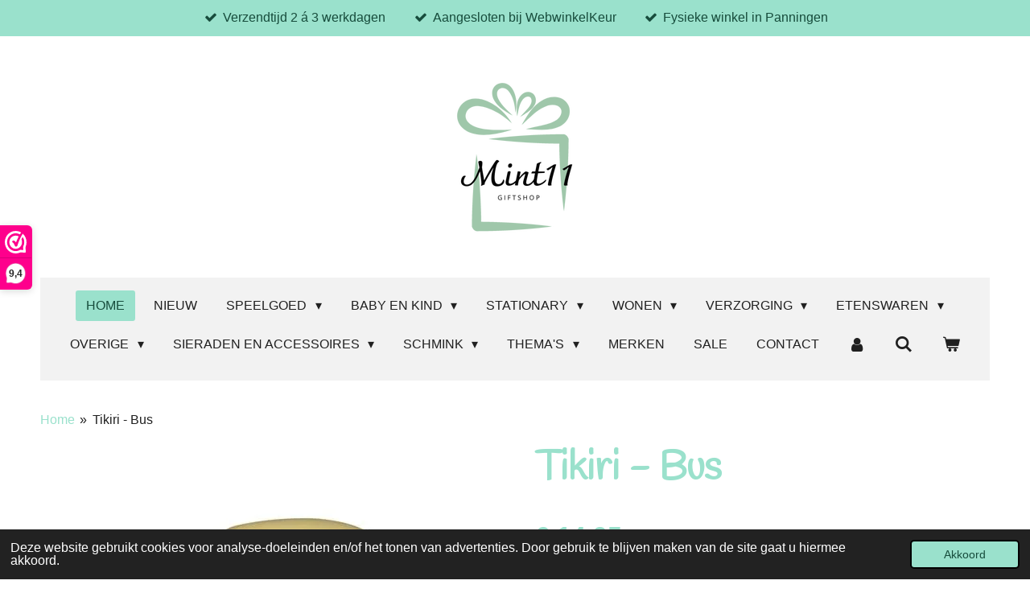

--- FILE ---
content_type: text/html; charset=UTF-8
request_url: https://www.mint11.nl/product/15138442/tikiri-bus
body_size: 22236
content:
<!DOCTYPE html>
<html lang="nl">
    <head>
        <meta http-equiv="Content-Type" content="text/html; charset=utf-8">
        <meta name="viewport" content="width=device-width, initial-scale=1.0, maximum-scale=5.0">
        <meta http-equiv="X-UA-Compatible" content="IE=edge">
        <link rel="canonical" href="https://www.mint11.nl/product/15138442/tikiri-bus">
        <link rel="sitemap" type="application/xml" href="https://www.mint11.nl/sitemap.xml">
        <meta property="og:title" content="Tikiri - Bus | Mint 11 giftstore">
        <meta property="og:url" content="https://www.mint11.nl/product/15138442/tikiri-bus">
        <base href="https://www.mint11.nl/">
        <meta name="description" property="og:description" content="Ben jij het ook zo moe dat bij badspeelgoed na een tijdje altijd schimmel in komt door water en zeepresten?Deze mooie zachte badspeeltjes van Tikiri maken hier een einde aan.Ze hebben namelijk geen gaatje aan de onderkant.Hierdoor kan er geen water of zeepresten in komen en kan er geen schimmel ontstaan.
Wat deze dieren ook zo bijzonder maakt is dat ze super goed te gebruiken zijn als bijtspeelgoed.Ideaal dus voor doorkomende tandjes.De dieren bevatten ook allemaal een balletje van binnen, zodat ze ook nog eens gebruikt kunnen worden als rammelaar.Ze zijn er dus vanaf de geboorte al content mee en kunnen het daarna nog lang doorgebruiken door het mee in bad te nemen.Tikiri is een merk wat uit Sri Lanka komt.Hun diertjes zijn 100% biologisch afbreekbaarHun badspeelgoed is vrij van BPA, PVC en ftalaten.Tikiri werkt alleen met ecologische en natuurlijke materialen.Deze materialen zijn ook biologisch geteeld.Materiaal: natuurlijk rubber en plantaardige verfLeeftijd: vanaf 0 maanden">
                <script nonce="5709b977a9684f4a5fed1e2a15672b32">
            
            window.JOUWWEB = window.JOUWWEB || {};
            window.JOUWWEB.application = window.JOUWWEB.application || {};
            window.JOUWWEB.application = {"backends":[{"domain":"jouwweb.nl","freeDomain":"jouwweb.site"},{"domain":"webador.com","freeDomain":"webadorsite.com"},{"domain":"webador.de","freeDomain":"webadorsite.com"},{"domain":"webador.fr","freeDomain":"webadorsite.com"},{"domain":"webador.es","freeDomain":"webadorsite.com"},{"domain":"webador.it","freeDomain":"webadorsite.com"},{"domain":"jouwweb.be","freeDomain":"jouwweb.site"},{"domain":"webador.ie","freeDomain":"webadorsite.com"},{"domain":"webador.co.uk","freeDomain":"webadorsite.com"},{"domain":"webador.at","freeDomain":"webadorsite.com"},{"domain":"webador.be","freeDomain":"webadorsite.com"},{"domain":"webador.ch","freeDomain":"webadorsite.com"},{"domain":"webador.ch","freeDomain":"webadorsite.com"},{"domain":"webador.mx","freeDomain":"webadorsite.com"},{"domain":"webador.com","freeDomain":"webadorsite.com"},{"domain":"webador.dk","freeDomain":"webadorsite.com"},{"domain":"webador.se","freeDomain":"webadorsite.com"},{"domain":"webador.no","freeDomain":"webadorsite.com"},{"domain":"webador.fi","freeDomain":"webadorsite.com"},{"domain":"webador.ca","freeDomain":"webadorsite.com"},{"domain":"webador.ca","freeDomain":"webadorsite.com"},{"domain":"webador.pl","freeDomain":"webadorsite.com"},{"domain":"webador.com.au","freeDomain":"webadorsite.com"},{"domain":"webador.nz","freeDomain":"webadorsite.com"}],"editorLocale":"nl-NL","editorTimezone":"Europe\/Amsterdam","editorLanguage":"nl","analytics4TrackingId":"G-E6PZPGE4QM","analyticsDimensions":[],"backendDomain":"www.jouwweb.nl","backendShortDomain":"jouwweb.nl","backendKey":"jouwweb-nl","freeWebsiteDomain":"jouwweb.site","noSsl":false,"build":{"reference":"fec0291"},"linkHostnames":["www.jouwweb.nl","www.webador.com","www.webador.de","www.webador.fr","www.webador.es","www.webador.it","www.jouwweb.be","www.webador.ie","www.webador.co.uk","www.webador.at","www.webador.be","www.webador.ch","fr.webador.ch","www.webador.mx","es.webador.com","www.webador.dk","www.webador.se","www.webador.no","www.webador.fi","www.webador.ca","fr.webador.ca","www.webador.pl","www.webador.com.au","www.webador.nz"],"assetsUrl":"https:\/\/assets.jwwb.nl","loginUrl":"https:\/\/www.jouwweb.nl\/inloggen","publishUrl":"https:\/\/www.jouwweb.nl\/v2\/website\/2644977\/publish-proxy","adminUserOrIp":false,"pricing":{"plans":{"lite":{"amount":"700","currency":"EUR"},"pro":{"amount":"1200","currency":"EUR"},"business":{"amount":"2400","currency":"EUR"}},"yearlyDiscount":{"price":{"amount":"0","currency":"EUR"},"ratio":0,"percent":"0%","discountPrice":{"amount":"0","currency":"EUR"},"termPricePerMonth":{"amount":"0","currency":"EUR"},"termPricePerYear":{"amount":"0","currency":"EUR"}}},"hcUrl":{"add-product-variants":"https:\/\/help.jouwweb.nl\/hc\/nl\/articles\/28594307773201","basic-vs-advanced-shipping":"https:\/\/help.jouwweb.nl\/hc\/nl\/articles\/28594268794257","html-in-head":"https:\/\/help.jouwweb.nl\/hc\/nl\/articles\/28594336422545","link-domain-name":"https:\/\/help.jouwweb.nl\/hc\/nl\/articles\/28594325307409","optimize-for-mobile":"https:\/\/help.jouwweb.nl\/hc\/nl\/articles\/28594312927121","seo":"https:\/\/help.jouwweb.nl\/hc\/nl\/sections\/28507243966737","transfer-domain-name":"https:\/\/help.jouwweb.nl\/hc\/nl\/articles\/28594325232657","website-not-secure":"https:\/\/help.jouwweb.nl\/hc\/nl\/articles\/28594252935825"}};
            window.JOUWWEB.brand = {"type":"jouwweb","name":"JouwWeb","domain":"JouwWeb.nl","supportEmail":"support@jouwweb.nl"};
                    
                window.JOUWWEB = window.JOUWWEB || {};
                window.JOUWWEB.websiteRendering = {"locale":"nl-NL","timezone":"Europe\/Amsterdam","routes":{"api\/upload\/product-field":"\/_api\/upload\/product-field","checkout\/cart":"\/winkelwagen","payment":"\/bestelling-afronden\/:publicOrderId","payment\/forward":"\/bestelling-afronden\/:publicOrderId\/forward","public-order":"\/bestelling\/:publicOrderId","checkout\/authorize":"\/winkelwagen\/authorize\/:gateway","wishlist":"\/verlanglijst"}};
                                                    window.JOUWWEB.website = {"id":2644977,"locale":"nl-NL","enabled":true,"title":"Mint 11 giftstore","hasTitle":true,"roleOfLoggedInUser":null,"ownerLocale":"nl-NL","plan":"business","freeWebsiteDomain":"jouwweb.site","backendKey":"jouwweb-nl","currency":"EUR","defaultLocale":"nl-NL","url":"https:\/\/www.mint11.nl\/","homepageSegmentId":10222157,"category":"webshop","isOffline":false,"isPublished":true,"locales":["nl-NL"],"allowed":{"ads":false,"credits":true,"externalLinks":true,"slideshow":true,"customDefaultSlideshow":true,"hostedAlbums":true,"moderators":true,"mailboxQuota":10,"statisticsVisitors":true,"statisticsDetailed":true,"statisticsMonths":-1,"favicon":true,"password":true,"freeDomains":0,"freeMailAccounts":1,"canUseLanguages":false,"fileUpload":true,"legacyFontSize":false,"webshop":true,"products":-1,"imageText":false,"search":true,"audioUpload":true,"videoUpload":5000,"allowDangerousForms":false,"allowHtmlCode":true,"mobileBar":true,"sidebar":false,"poll":false,"allowCustomForms":true,"allowBusinessListing":true,"allowCustomAnalytics":true,"allowAccountingLink":true,"digitalProducts":true,"sitemapElement":false},"mobileBar":{"enabled":true,"theme":"accent","email":{"active":true,"value":"info@mint11.nl"},"location":{"active":false},"phone":{"active":false},"whatsapp":{"active":true,"value":"+31613250909"},"social":{"active":true,"network":"facebook","value":"mint11giftstore"}},"webshop":{"enabled":true,"currency":"EUR","taxEnabled":true,"taxInclusive":true,"vatDisclaimerVisible":false,"orderNotice":null,"orderConfirmation":null,"freeShipping":false,"freeShippingAmount":"85.00","shippingDisclaimerVisible":false,"pickupAllowed":true,"couponAllowed":true,"detailsPageAvailable":true,"socialMediaVisible":false,"termsPage":10296273,"termsPageUrl":"\/algemene-voorwaarde","extraTerms":null,"pricingVisible":true,"orderButtonVisible":true,"shippingAdvanced":true,"shippingAdvancedBackEnd":true,"soldOutVisible":true,"backInStockNotificationEnabled":true,"canAddProducts":true,"nextOrderNumber":2704,"allowedServicePoints":["postnl"],"sendcloudConfigured":true,"sendcloudFallbackPublicKey":"a3d50033a59b4a598f1d7ce7e72aafdf","taxExemptionAllowed":true,"invoiceComment":null,"emptyCartVisible":true,"minimumOrderPrice":null,"productNumbersEnabled":false,"wishlistEnabled":true,"hideTaxOnCart":false},"isTreatedAsWebshop":true};                            window.JOUWWEB.cart = {"products":[],"coupon":null,"shippingCountryCode":null,"shippingChoice":null,"breakdown":[]};                            window.JOUWWEB.scripts = ["website-rendering\/webshop"];                        window.parent.JOUWWEB.colorPalette = window.JOUWWEB.colorPalette;
        </script>
                <title>Tikiri - Bus | Mint 11 giftstore</title>
                                            <link href="https://primary.jwwb.nl/public/z/b/u/temp-eigfwmuiclnwxagvyjgp/touch-icon-iphone.png?bust=1659701326" rel="apple-touch-icon" sizes="60x60">                                                <link href="https://primary.jwwb.nl/public/z/b/u/temp-eigfwmuiclnwxagvyjgp/touch-icon-ipad.png?bust=1659701326" rel="apple-touch-icon" sizes="76x76">                                                <link href="https://primary.jwwb.nl/public/z/b/u/temp-eigfwmuiclnwxagvyjgp/touch-icon-iphone-retina.png?bust=1659701326" rel="apple-touch-icon" sizes="120x120">                                                <link href="https://primary.jwwb.nl/public/z/b/u/temp-eigfwmuiclnwxagvyjgp/touch-icon-ipad-retina.png?bust=1659701326" rel="apple-touch-icon" sizes="152x152">                                                <link href="https://primary.jwwb.nl/public/z/b/u/temp-eigfwmuiclnwxagvyjgp/favicon.png?bust=1659701326" rel="shortcut icon">                                                <link href="https://primary.jwwb.nl/public/z/b/u/temp-eigfwmuiclnwxagvyjgp/favicon.png?bust=1659701326" rel="icon">                                        <meta property="og:image" content="https&#x3A;&#x2F;&#x2F;primary.jwwb.nl&#x2F;public&#x2F;z&#x2F;b&#x2F;u&#x2F;temp-eigfwmuiclnwxagvyjgp&#x2F;5065051_1-high.jpg">
                                    <meta name="twitter:card" content="summary_large_image">
                        <meta property="twitter:image" content="https&#x3A;&#x2F;&#x2F;primary.jwwb.nl&#x2F;public&#x2F;z&#x2F;b&#x2F;u&#x2F;temp-eigfwmuiclnwxagvyjgp&#x2F;5065051_1-high.jpg">
                                                    <script>(function(n,r){var e=document.createElement("script");e.async=!0,e.src=n+"/sidebar.js?id="+r+"&c="+c(10,r);var t=document.getElementsByTagName("script")[0];t.parentNode.insertBefore(e,t);function c(s,i){var o=Date.now(),a=s*6e4,_=(Math.sin(i)||0)*a;return Math.floor((o+_)/a)}})("https://dashboard.webwinkelkeur.nl",1216454);</script>                            <script src="https://plausible.io/js/script.manual.js" nonce="5709b977a9684f4a5fed1e2a15672b32" data-turbo-track="reload" defer data-domain="shard2.jouwweb.nl"></script>
<link rel="stylesheet" type="text/css" href="https://gfonts.jwwb.nl/css?display=fallback&amp;family=Handlee%3A400%2C700%2C400italic%2C700italic" nonce="5709b977a9684f4a5fed1e2a15672b32" data-turbo-track="dynamic">
<script src="https://assets.jwwb.nl/assets/build/website-rendering/nl-NL.js?bust=af8dcdef13a1895089e9" nonce="5709b977a9684f4a5fed1e2a15672b32" data-turbo-track="reload" defer></script>
<script src="https://assets.jwwb.nl/assets/website-rendering/runtime.e9aaeab0c631cbd69aaa.js?bust=0df1501923f96b249330" nonce="5709b977a9684f4a5fed1e2a15672b32" data-turbo-track="reload" defer></script>
<script src="https://assets.jwwb.nl/assets/website-rendering/103.3d75ec3708e54af67f50.js?bust=cb0aa3c978e146edbd0d" nonce="5709b977a9684f4a5fed1e2a15672b32" data-turbo-track="reload" defer></script>
<script src="https://assets.jwwb.nl/assets/website-rendering/main.f656389ec507dc20f0cb.js?bust=d20d7cd648ba41ec2448" nonce="5709b977a9684f4a5fed1e2a15672b32" data-turbo-track="reload" defer></script>
<link rel="preload" href="https://assets.jwwb.nl/assets/website-rendering/styles.e258e1c0caffe3e22b8c.css?bust=00dff845dced716b5f3e" as="style">
<link rel="preload" href="https://assets.jwwb.nl/assets/website-rendering/fonts/icons-website-rendering/font/website-rendering.woff2?bust=bd2797014f9452dadc8e" as="font" crossorigin>
<link rel="preconnect" href="https://gfonts.jwwb.nl">
<link rel="stylesheet" type="text/css" href="https://assets.jwwb.nl/assets/website-rendering/styles.e258e1c0caffe3e22b8c.css?bust=00dff845dced716b5f3e" nonce="5709b977a9684f4a5fed1e2a15672b32" data-turbo-track="dynamic">
<link rel="preconnect" href="https://assets.jwwb.nl">
<link rel="stylesheet" type="text/css" href="https://primary.jwwb.nl/public/z/b/u/temp-eigfwmuiclnwxagvyjgp/style.css?bust=1768601342" nonce="5709b977a9684f4a5fed1e2a15672b32" data-turbo-track="dynamic">    </head>
    <body
        id="top"
        class="jw-is-no-slideshow jw-header-is-image jw-is-segment-product jw-is-frontend jw-is-no-sidebar jw-is-messagebar jw-is-no-touch-device jw-is-no-mobile"
                                    data-jouwweb-page="15138442"
                                                data-jouwweb-segment-id="15138442"
                                                data-jouwweb-segment-type="product"
                                                data-template-threshold="1020"
                                                data-template-name="clean&#x7C;furniture"
                            itemscope
        itemtype="https://schema.org/Product"
    >
                                    <meta itemprop="url" content="https://www.mint11.nl/product/15138442/tikiri-bus">
        <a href="#main-content" class="jw-skip-link">
            Ga direct naar de hoofdinhoud        </a>
        <div class="jw-background"></div>
        <div class="jw-body">
            <div class="jw-mobile-menu jw-mobile-is-logo js-mobile-menu">
            <button
            type="button"
            class="jw-mobile-menu__button jw-mobile-toggle"
            aria-label="Open / sluit menu"
        >
            <span class="jw-icon-burger"></span>
        </button>
        <div class="jw-mobile-header jw-mobile-header--image">
        <a            class="jw-mobile-header-content"
                            href="/"
                        >
                            <img class="jw-mobile-logo jw-mobile-logo--square" src="https://primary.jwwb.nl/public/z/b/u/temp-eigfwmuiclnwxagvyjgp/5808f8/image-6.png?enable-io=true&amp;enable=upscale&amp;height=70" srcset="https://primary.jwwb.nl/public/z/b/u/temp-eigfwmuiclnwxagvyjgp/5808f8/image-6.png?enable-io=true&amp;enable=upscale&amp;height=70 1x, https://primary.jwwb.nl/public/z/b/u/temp-eigfwmuiclnwxagvyjgp/5808f8/image-6.png?enable-io=true&amp;enable=upscale&amp;height=140&amp;quality=70 2x" alt="Mint 11 giftstore" title="Mint 11 giftstore">                                </a>
    </div>

        <a
        href="/winkelwagen"
        class="jw-mobile-menu__button jw-mobile-header-cart"
        aria-label="Bekijk winkelwagen"
    >
        <span class="jw-icon-badge-wrapper">
            <span class="website-rendering-icon-basket" aria-hidden="true"></span>
            <span class="jw-icon-badge hidden" aria-hidden="true"></span>
        </span>
    </a>
    
    </div>
    <div class="jw-mobile-menu-search jw-mobile-menu-search--hidden">
        <form
            action="/zoeken"
            method="get"
            class="jw-mobile-menu-search__box"
        >
            <input
                type="text"
                name="q"
                value=""
                placeholder="Zoeken..."
                class="jw-mobile-menu-search__input"
                aria-label="Zoeken"
            >
            <button type="submit" class="jw-btn jw-btn--style-flat jw-mobile-menu-search__button" aria-label="Zoeken">
                <span class="website-rendering-icon-search" aria-hidden="true"></span>
            </button>
            <button type="button" class="jw-btn jw-btn--style-flat jw-mobile-menu-search__button js-cancel-search" aria-label="Zoekopdracht annuleren">
                <span class="website-rendering-icon-cancel" aria-hidden="true"></span>
            </button>
        </form>
    </div>
            <div class="message-bar message-bar--accent"><div class="message-bar__container"><ul class="message-bar-usps"><li class="message-bar-usps__item"><i class="website-rendering-icon-ok"></i><span>Verzendtijd 2 á 3 werkdagen </span></li><li class="message-bar-usps__item"><i class="website-rendering-icon-ok"></i><span>Aangesloten bij WebwinkelKeur</span></li><li class="message-bar-usps__item"><i class="website-rendering-icon-ok"></i><span>Fysieke winkel in Panningen</span></li></ul></div></div><div class="topmenu">
    <header>
        <div class="topmenu-inner js-topbar-content-container">
            <div class="jw-header-logo">
            <div
    id="jw-header-image-container"
    class="jw-header jw-header-image jw-header-image-toggle"
    style="flex-basis: 250px; max-width: 250px; flex-shrink: 1;"
>
            <a href="/">
        <img id="jw-header-image" data-image-id="65113849" srcset="https://primary.jwwb.nl/public/z/b/u/temp-eigfwmuiclnwxagvyjgp/5808f8/image-6.png?enable-io=true&amp;width=250 250w, https://primary.jwwb.nl/public/z/b/u/temp-eigfwmuiclnwxagvyjgp/5808f8/image-6.png?enable-io=true&amp;width=500 500w" class="jw-header-image" title="Mint 11 giftstore" style="" sizes="250px" width="250" height="200" intrinsicsize="250.00 x 200.00" alt="Mint 11 giftstore">                </a>
    </div>
        <div
    class="jw-header jw-header-title-container jw-header-text jw-header-text-toggle"
    data-stylable="true"
>
    <a        id="jw-header-title"
        class="jw-header-title"
                    href="/"
            >
        Mint 11 giftstore    </a>
</div>
</div>
            <nav class="menu jw-menu-copy">
                <ul
    id="jw-menu"
    class="jw-menu jw-menu-horizontal"
            >
            <li
    class="jw-menu-item jw-menu-is-active"
>
        <a        class="jw-menu-link js-active-menu-item"
        href="/"                                            data-page-link-id="10222157"
                            >
                <span class="">
            Home        </span>
            </a>
                </li>
            <li
    class="jw-menu-item"
>
        <a        class="jw-menu-link"
        href="/nieuw"                                            data-page-link-id="20101972"
                            >
                <span class="">
            Nieuw        </span>
            </a>
                </li>
            <li
    class="jw-menu-item jw-menu-has-submenu"
>
        <a        class="jw-menu-link"
        href="/speelgoed"                                            data-page-link-id="10241554"
                            >
                <span class="">
            Speelgoed        </span>
                    <span class="jw-arrow jw-arrow-toplevel"></span>
            </a>
                    <ul
            class="jw-submenu"
                    >
                            <li
    class="jw-menu-item"
>
        <a        class="jw-menu-link"
        href="/speelgoed/houten-speelgoed"                                            data-page-link-id="10249750"
                            >
                <span class="">
            Houten speelgoed        </span>
            </a>
                </li>
                            <li
    class="jw-menu-item jw-menu-has-submenu"
>
        <a        class="jw-menu-link"
        href="/speelgoed/open-einde-speelgoed"                                            data-page-link-id="10669998"
                            >
                <span class="">
            Open einde speelgoed        </span>
                    <span class="jw-arrow"></span>
            </a>
                    <ul
            class="jw-submenu"
                    >
                            <li
    class="jw-menu-item"
>
        <a        class="jw-menu-link"
        href="/speelgoed/open-einde-speelgoed/magneet-speelgoed"                                            data-page-link-id="17669465"
                            >
                <span class="">
            Magneet speelgoed        </span>
            </a>
                </li>
                            <li
    class="jw-menu-item"
>
        <a        class="jw-menu-link"
        href="/speelgoed/open-einde-speelgoed/speelrijst-zand-parels-sneeuw"                                            data-page-link-id="17669515"
                            >
                <span class="">
            Speelrijst/zand/parels/sneeuw        </span>
            </a>
                </li>
                            <li
    class="jw-menu-item"
>
        <a        class="jw-menu-link"
        href="/speelgoed/open-einde-speelgoed/uitstekers"                                            data-page-link-id="17669529"
                            >
                <span class="">
            Uitstekers        </span>
            </a>
                </li>
                            <li
    class="jw-menu-item"
>
        <a        class="jw-menu-link"
        href="/speelgoed/open-einde-speelgoed/speeltrays-rollers"                                            data-page-link-id="17669564"
                            >
                <span class="">
            Speeltrays/rollers        </span>
            </a>
                </li>
                            <li
    class="jw-menu-item"
>
        <a        class="jw-menu-link"
        href="/speelgoed/open-einde-speelgoed/tools"                                            data-page-link-id="17669577"
                            >
                <span class="">
            Tools        </span>
            </a>
                </li>
                            <li
    class="jw-menu-item"
>
        <a        class="jw-menu-link"
        href="/speelgoed/open-einde-speelgoed/loose-parts"                                            data-page-link-id="26546480"
                            >
                <span class="">
            Loose parts        </span>
            </a>
                </li>
                            <li
    class="jw-menu-item"
>
        <a        class="jw-menu-link"
        href="/speelgoed/open-einde-speelgoed/pittenzakjes"                                            data-page-link-id="29833635"
                            >
                <span class="">
            Pittenzakjes        </span>
            </a>
                </li>
                            <li
    class="jw-menu-item"
>
        <a        class="jw-menu-link"
        href="/speelgoed/open-einde-speelgoed/overige-3"                                            data-page-link-id="26305034"
                            >
                <span class="">
            Overige        </span>
            </a>
                </li>
                    </ul>
        </li>
                            <li
    class="jw-menu-item"
>
        <a        class="jw-menu-link"
        href="/speelgoed/constructie-materiaal"                                            data-page-link-id="30239330"
                            >
                <span class="">
            Constructie materiaal        </span>
            </a>
                </li>
                            <li
    class="jw-menu-item"
>
        <a        class="jw-menu-link"
        href="/speelgoed/puzzels"                                            data-page-link-id="10464403"
                            >
                <span class="">
            Puzzels        </span>
            </a>
                </li>
                            <li
    class="jw-menu-item"
>
        <a        class="jw-menu-link"
        href="/speelgoed/spellen"                                            data-page-link-id="15802075"
                            >
                <span class="">
            Spellen        </span>
            </a>
                </li>
                            <li
    class="jw-menu-item"
>
        <a        class="jw-menu-link"
        href="/speelgoed/poppen"                                            data-page-link-id="17138643"
                            >
                <span class="">
            Poppen        </span>
            </a>
                </li>
                            <li
    class="jw-menu-item"
>
        <a        class="jw-menu-link"
        href="/speelgoed/make-up-en-sieraden"                                            data-page-link-id="22309575"
                            >
                <span class="">
            Make-up en Sieraden        </span>
            </a>
                </li>
                            <li
    class="jw-menu-item jw-menu-has-submenu"
>
        <a        class="jw-menu-link"
        href="/speelgoed/creatief-1"                                            data-page-link-id="18494170"
                            >
                <span class="">
            Creatief        </span>
                    <span class="jw-arrow"></span>
            </a>
                    <ul
            class="jw-submenu"
                    >
                            <li
    class="jw-menu-item"
>
        <a        class="jw-menu-link"
        href="/speelgoed/creatief-1/klei"                                            data-page-link-id="18494190"
                            >
                <span class="">
            Klei        </span>
            </a>
                </li>
                            <li
    class="jw-menu-item"
>
        <a        class="jw-menu-link"
        href="/speelgoed/creatief-1/kleuren"                                            data-page-link-id="18494277"
                            >
                <span class="">
            Kleuren        </span>
            </a>
                </li>
                            <li
    class="jw-menu-item"
>
        <a        class="jw-menu-link"
        href="/speelgoed/creatief-1/verven"                                            data-page-link-id="18494532"
                            >
                <span class="">
            Verven        </span>
            </a>
                </li>
                            <li
    class="jw-menu-item"
>
        <a        class="jw-menu-link"
        href="/speelgoed/creatief-1/kralen-rijgen-en-sieraden-maken"                                            data-page-link-id="27621394"
                            >
                <span class="">
            Kralen, rijgen en sieraden maken        </span>
            </a>
                </li>
                            <li
    class="jw-menu-item"
>
        <a        class="jw-menu-link"
        href="/speelgoed/creatief-1/overige-1"                                            data-page-link-id="18494657"
                            >
                <span class="">
            Overige        </span>
            </a>
                </li>
                    </ul>
        </li>
                            <li
    class="jw-menu-item"
>
        <a        class="jw-menu-link"
        href="/speelgoed/badspeelgoed"                                            data-page-link-id="10249754"
                            >
                <span class="">
            Badspeelgoed        </span>
            </a>
                </li>
                            <li
    class="jw-menu-item"
>
        <a        class="jw-menu-link"
        href="/speelgoed/bijtspeelgoed"                                            data-page-link-id="10249755"
                            >
                <span class="">
            Bijtspeelgoed        </span>
            </a>
                </li>
                            <li
    class="jw-menu-item"
>
        <a        class="jw-menu-link"
        href="/speelgoed/soft-speelgoed-rammelaars"                                            data-page-link-id="25951545"
                            >
                <span class="">
            Soft speelgoed + rammelaars        </span>
            </a>
                </li>
                            <li
    class="jw-menu-item"
>
        <a        class="jw-menu-link"
        href="/speelgoed/buiten-speelgoed"                                            data-page-link-id="20161701"
                            >
                <span class="">
            Buiten speelgoed        </span>
            </a>
                </li>
                            <li
    class="jw-menu-item"
>
        <a        class="jw-menu-link"
        href="/speelgoed/loopfietsen-wagens-accessoires"                                            data-page-link-id="21392503"
                            >
                <span class="">
            Loopfietsen/wagens + accessoires        </span>
            </a>
                </li>
                            <li
    class="jw-menu-item"
>
        <a        class="jw-menu-link"
        href="/speelgoed/boekjes"                                            data-page-link-id="17138877"
                            >
                <span class="">
            Boekjes        </span>
            </a>
                </li>
                            <li
    class="jw-menu-item"
>
        <a        class="jw-menu-link"
        href="/speelgoed/muziekdoosjes"                                            data-page-link-id="16670789"
                            >
                <span class="">
            Muziekdoosjes        </span>
            </a>
                </li>
                            <li
    class="jw-menu-item"
>
        <a        class="jw-menu-link"
        href="/speelgoed/knuffels-speendoekjes"                                            data-page-link-id="10249752"
                            >
                <span class="">
            Knuffels/speendoekjes        </span>
            </a>
                </li>
                            <li
    class="jw-menu-item"
>
        <a        class="jw-menu-link"
        href="/speelgoed/boxkleden-speelkleden-matten"                                            data-page-link-id="27312318"
                            >
                <span class="">
            Boxkleden / speelkleden-matten        </span>
            </a>
                </li>
                            <li
    class="jw-menu-item"
>
        <a        class="jw-menu-link"
        href="/speelgoed/overig-speelgoed"                                            data-page-link-id="16564368"
                            >
                <span class="">
            Overig speelgoed        </span>
            </a>
                </li>
                    </ul>
        </li>
            <li
    class="jw-menu-item jw-menu-has-submenu"
>
        <a        class="jw-menu-link"
        href="/baby-en-kind-1"                                            data-page-link-id="10241574"
                            >
                <span class="">
            Baby en kind        </span>
                    <span class="jw-arrow jw-arrow-toplevel"></span>
            </a>
                    <ul
            class="jw-submenu"
                    >
                            <li
    class="jw-menu-item"
>
        <a        class="jw-menu-link"
        href="/baby-en-kind-1/rugzakken"                                            data-page-link-id="16669923"
                            >
                <span class="">
            Rugzakken        </span>
            </a>
                </li>
                            <li
    class="jw-menu-item"
>
        <a        class="jw-menu-link"
        href="/baby-en-kind-1/paraplu-s"                                            data-page-link-id="30504620"
                            >
                <span class="">
            Paraplu&#039;s        </span>
            </a>
                </li>
                            <li
    class="jw-menu-item"
>
        <a        class="jw-menu-link"
        href="/baby-en-kind-1/lampjes-verlichting"                                            data-page-link-id="27619846"
                            >
                <span class="">
            Lampjes / Verlichting        </span>
            </a>
                </li>
                            <li
    class="jw-menu-item"
>
        <a        class="jw-menu-link"
        href="/baby-en-kind-1/decoratie"                                            data-page-link-id="10242107"
                            >
                <span class="">
            Decoratie        </span>
            </a>
                </li>
                            <li
    class="jw-menu-item"
>
        <a        class="jw-menu-link"
        href="/baby-en-kind-1/slipstops"                                            data-page-link-id="26652554"
                            >
                <span class="">
            Slipstops        </span>
            </a>
                </li>
                            <li
    class="jw-menu-item jw-menu-has-submenu"
>
        <a        class="jw-menu-link"
        href="/baby-en-kind-1/textiel"                                            data-page-link-id="10267747"
                            >
                <span class="">
            Textiel        </span>
                    <span class="jw-arrow"></span>
            </a>
                    <ul
            class="jw-submenu"
                    >
                            <li
    class="jw-menu-item"
>
        <a        class="jw-menu-link"
        href="/baby-en-kind-1/textiel/slabbetjes"                                            data-page-link-id="10242465"
                            >
                <span class="">
            Slabbetjes        </span>
            </a>
                </li>
                            <li
    class="jw-menu-item"
>
        <a        class="jw-menu-link"
        href="/baby-en-kind-1/textiel/shirts"                                            data-page-link-id="10252586"
                            >
                <span class="">
            Shirts        </span>
            </a>
                </li>
                            <li
    class="jw-menu-item"
>
        <a        class="jw-menu-link"
        href="/baby-en-kind-1/textiel/rompers"                                            data-page-link-id="10267145"
                            >
                <span class="">
            Rompers        </span>
            </a>
                </li>
                            <li
    class="jw-menu-item"
>
        <a        class="jw-menu-link"
        href="/baby-en-kind-1/textiel/pyjama-s"                                            data-page-link-id="28276331"
                            >
                <span class="">
            Pyjama&#039;s        </span>
            </a>
                </li>
                            <li
    class="jw-menu-item"
>
        <a        class="jw-menu-link"
        href="/baby-en-kind-1/textiel/slofjes-sokjes"                                            data-page-link-id="10276473"
                            >
                <span class="">
            Slofjes + Sokjes        </span>
            </a>
                </li>
                            <li
    class="jw-menu-item"
>
        <a        class="jw-menu-link"
        href="/baby-en-kind-1/textiel/verjaardag-accessoires"                                            data-page-link-id="14598112"
                            >
                <span class="">
            Verjaardag accessoires        </span>
            </a>
                </li>
                            <li
    class="jw-menu-item"
>
        <a        class="jw-menu-link"
        href="/baby-en-kind-1/textiel/badcapes"                                            data-page-link-id="10275075"
                            >
                <span class="">
            Badcapes        </span>
            </a>
                </li>
                            <li
    class="jw-menu-item"
>
        <a        class="jw-menu-link"
        href="/baby-en-kind-1/textiel/wikkeldekens"                                            data-page-link-id="26351292"
                            >
                <span class="">
            Wikkeldekens        </span>
            </a>
                </li>
                            <li
    class="jw-menu-item"
>
        <a        class="jw-menu-link"
        href="/baby-en-kind-1/textiel/hydrofiele-doeken"                                            data-page-link-id="10729148"
                            >
                <span class="">
            Hydrofiele doeken        </span>
            </a>
                </li>
                            <li
    class="jw-menu-item"
>
        <a        class="jw-menu-link"
        href="/baby-en-kind-1/textiel/monddoekjes"                                            data-page-link-id="15802577"
                            >
                <span class="">
            Monddoekjes        </span>
            </a>
                </li>
                            <li
    class="jw-menu-item"
>
        <a        class="jw-menu-link"
        href="/baby-en-kind-1/textiel/washandjes"                                            data-page-link-id="26271283"
                            >
                <span class="">
            Washandjes        </span>
            </a>
                </li>
                            <li
    class="jw-menu-item"
>
        <a        class="jw-menu-link"
        href="/baby-en-kind-1/textiel/bewaarzakken"                                            data-page-link-id="10267186"
                            >
                <span class="">
            Bewaarzakken        </span>
            </a>
                </li>
                            <li
    class="jw-menu-item"
>
        <a        class="jw-menu-link"
        href="/baby-en-kind-1/textiel/strijkapplicaties"                                            data-page-link-id="13612681"
                            >
                <span class="">
            Strijkapplicaties        </span>
            </a>
                </li>
                    </ul>
        </li>
                            <li
    class="jw-menu-item"
>
        <a        class="jw-menu-link"
        href="/baby-en-kind-1/huidverzorging"                                            data-page-link-id="10672297"
                            >
                <span class="">
            Huidverzorging        </span>
            </a>
                </li>
                            <li
    class="jw-menu-item"
>
        <a        class="jw-menu-link"
        href="/baby-en-kind-1/eten-en-drinken"                                            data-page-link-id="10425993"
                            >
                <span class="">
            Eten en drinken        </span>
            </a>
                </li>
                            <li
    class="jw-menu-item"
>
        <a        class="jw-menu-link"
        href="/baby-en-kind-1/spenen-speenkoorden"                                            data-page-link-id="10241578"
                            >
                <span class="">
            Spenen + speenkoorden        </span>
            </a>
                </li>
                            <li
    class="jw-menu-item"
>
        <a        class="jw-menu-link"
        href="/baby-en-kind-1/peetoom-peettante"                                            data-page-link-id="10267780"
                            >
                <span class="">
            Peetoom/Peettante        </span>
            </a>
                </li>
                            <li
    class="jw-menu-item"
>
        <a        class="jw-menu-link"
        href="/baby-en-kind-1/invulboeken"                                            data-page-link-id="11984850"
                            >
                <span class="">
            Invulboeken        </span>
            </a>
                </li>
                            <li
    class="jw-menu-item"
>
        <a        class="jw-menu-link"
        href="/baby-en-kind-1/bewaarbundels"                                            data-page-link-id="17835183"
                            >
                <span class="">
            Bewaarbundels        </span>
            </a>
                </li>
                            <li
    class="jw-menu-item"
>
        <a        class="jw-menu-link"
        href="/baby-en-kind-1/zwangerschapsaankondigingen"                                            data-page-link-id="18908864"
                            >
                <span class="">
            Zwangerschapsaankondigingen        </span>
            </a>
                </li>
                            <li
    class="jw-menu-item"
>
        <a        class="jw-menu-link"
        href="/baby-en-kind-1/overige-2"                                            data-page-link-id="10267351"
                            >
                <span class="">
            Overige        </span>
            </a>
                </li>
                    </ul>
        </li>
            <li
    class="jw-menu-item jw-menu-has-submenu"
>
        <a        class="jw-menu-link"
        href="/stationary"                                            data-page-link-id="11724220"
                            >
                <span class="">
            Stationary        </span>
                    <span class="jw-arrow jw-arrow-toplevel"></span>
            </a>
                    <ul
            class="jw-submenu"
                    >
                            <li
    class="jw-menu-item"
>
        <a        class="jw-menu-link"
        href="/stationary/boeken"                                            data-page-link-id="29097549"
                            >
                <span class="">
            Boeken        </span>
            </a>
                </li>
                            <li
    class="jw-menu-item"
>
        <a        class="jw-menu-link"
        href="/stationary/raamstickers"                                            data-page-link-id="10242939"
                            >
                <span class="">
            Raamstickers        </span>
            </a>
                </li>
                            <li
    class="jw-menu-item"
>
        <a        class="jw-menu-link"
        href="/stationary/wijnetiketten"                                            data-page-link-id="10242944"
                            >
                <span class="">
            Wijnetiketten        </span>
            </a>
                </li>
                            <li
    class="jw-menu-item"
>
        <a        class="jw-menu-link"
        href="/stationary/kraskaarten"                                            data-page-link-id="10267643"
                            >
                <span class="">
            Kraskaarten        </span>
            </a>
                </li>
                            <li
    class="jw-menu-item"
>
        <a        class="jw-menu-link"
        href="/stationary/stickers"                                            data-page-link-id="11723890"
                            >
                <span class="">
            Stickers        </span>
            </a>
                </li>
                    </ul>
        </li>
            <li
    class="jw-menu-item jw-menu-has-submenu"
>
        <a        class="jw-menu-link"
        href="/wonen"                                            data-page-link-id="10275599"
                            >
                <span class="">
            Wonen        </span>
                    <span class="jw-arrow jw-arrow-toplevel"></span>
            </a>
                    <ul
            class="jw-submenu"
                    >
                            <li
    class="jw-menu-item jw-menu-has-submenu"
>
        <a        class="jw-menu-link"
        href="/wonen/glazen"                                            data-page-link-id="10276043"
                            >
                <span class="">
            Glazen        </span>
                    <span class="jw-arrow"></span>
            </a>
                    <ul
            class="jw-submenu"
                    >
                            <li
    class="jw-menu-item"
>
        <a        class="jw-menu-link"
        href="/wonen/glazen/bierglazen"                                            data-page-link-id="10275468"
                            >
                <span class="">
            Bierglazen        </span>
            </a>
                </li>
                            <li
    class="jw-menu-item"
>
        <a        class="jw-menu-link"
        href="/wonen/glazen/wijnglazen"                                            data-page-link-id="10275339"
                            >
                <span class="">
            Wijnglazen        </span>
            </a>
                </li>
                            <li
    class="jw-menu-item"
>
        <a        class="jw-menu-link"
        href="/wonen/glazen/champagneglazen"                                            data-page-link-id="10275689"
                            >
                <span class="">
            Champagneglazen        </span>
            </a>
                </li>
                            <li
    class="jw-menu-item"
>
        <a        class="jw-menu-link"
        href="/wonen/glazen/theeglazen"                                            data-page-link-id="10275691"
                            >
                <span class="">
            Theeglazen        </span>
            </a>
                </li>
                    </ul>
        </li>
                            <li
    class="jw-menu-item"
>
        <a        class="jw-menu-link"
        href="/wonen/mokken"                                            data-page-link-id="10275694"
                            >
                <span class="">
            Mokken        </span>
            </a>
                </li>
                            <li
    class="jw-menu-item"
>
        <a        class="jw-menu-link"
        href="/wonen/serveerplanken"                                            data-page-link-id="10275696"
                            >
                <span class="">
            Serveerplanken        </span>
            </a>
                </li>
                            <li
    class="jw-menu-item"
>
        <a        class="jw-menu-link"
        href="/wonen/kaasmesjes"                                            data-page-link-id="18141633"
                            >
                <span class="">
            Kaasmesjes        </span>
            </a>
                </li>
                            <li
    class="jw-menu-item"
>
        <a        class="jw-menu-link"
        href="/wonen/openers"                                            data-page-link-id="10276050"
                            >
                <span class="">
            Openers        </span>
            </a>
                </li>
                            <li
    class="jw-menu-item"
>
        <a        class="jw-menu-link"
        href="/wonen/kaarsen"                                            data-page-link-id="10275608"
                            >
                <span class="">
            Kaarsen        </span>
            </a>
                </li>
                            <li
    class="jw-menu-item"
>
        <a        class="jw-menu-link"
        href="/wonen/huisnummerborden"                                            data-page-link-id="10275980"
                            >
                <span class="">
            Huisnummerborden        </span>
            </a>
                </li>
                            <li
    class="jw-menu-item"
>
        <a        class="jw-menu-link"
        href="/wonen/tegeltjes"                                            data-page-link-id="28609042"
                            >
                <span class="">
            Tegeltjes        </span>
            </a>
                </li>
                            <li
    class="jw-menu-item"
>
        <a        class="jw-menu-link"
        href="/wonen/kussens"                                            data-page-link-id="13627839"
                            >
                <span class="">
            Kussens        </span>
            </a>
                </li>
                            <li
    class="jw-menu-item"
>
        <a        class="jw-menu-link"
        href="/wonen/onderzetters"                                            data-page-link-id="16550493"
                            >
                <span class="">
            Onderzetters        </span>
            </a>
                </li>
                            <li
    class="jw-menu-item"
>
        <a        class="jw-menu-link"
        href="/wonen/geurstokjes-geurzakjes"                                            data-page-link-id="16811958"
                            >
                <span class="">
            Geurstokjes / Geurzakjes        </span>
            </a>
                </li>
                            <li
    class="jw-menu-item"
>
        <a        class="jw-menu-link"
        href="/wonen/geurzepen"                                            data-page-link-id="19870936"
                            >
                <span class="">
            Geurzepen        </span>
            </a>
                </li>
                    </ul>
        </li>
            <li
    class="jw-menu-item jw-menu-has-submenu"
>
        <a        class="jw-menu-link"
        href="/verzorging"                                            data-page-link-id="10275706"
                            >
                <span class="">
            Verzorging        </span>
                    <span class="jw-arrow jw-arrow-toplevel"></span>
            </a>
                    <ul
            class="jw-submenu"
                    >
                            <li
    class="jw-menu-item"
>
        <a        class="jw-menu-link"
        href="/verzorging/handcremes"                                            data-page-link-id="10275709"
                            >
                <span class="">
            Handcrèmes        </span>
            </a>
                </li>
                            <li
    class="jw-menu-item"
>
        <a        class="jw-menu-link"
        href="/verzorging/handzeep"                                            data-page-link-id="15730851"
                            >
                <span class="">
            Handzeep        </span>
            </a>
                </li>
                            <li
    class="jw-menu-item"
>
        <a        class="jw-menu-link"
        href="/verzorging/badzout"                                            data-page-link-id="14599052"
                            >
                <span class="">
            Badzout        </span>
            </a>
                </li>
                            <li
    class="jw-menu-item"
>
        <a        class="jw-menu-link"
        href="/verzorging/bruisballen"                                            data-page-link-id="14599519"
                            >
                <span class="">
            Bruisballen        </span>
            </a>
                </li>
                            <li
    class="jw-menu-item"
>
        <a        class="jw-menu-link"
        href="/verzorging/bodyscrub-en-lotion"                                            data-page-link-id="14598293"
                            >
                <span class="">
            Bodyscrub en lotion        </span>
            </a>
                </li>
                            <li
    class="jw-menu-item"
>
        <a        class="jw-menu-link"
        href="/verzorging/douchegel-shampoo-en-conditioner"                                            data-page-link-id="18891569"
                            >
                <span class="">
            Douchegel, shampoo en conditioner        </span>
            </a>
                </li>
                            <li
    class="jw-menu-item"
>
        <a        class="jw-menu-link"
        href="/verzorging/cadeaupakketten"                                            data-page-link-id="26029260"
                            >
                <span class="">
            Cadeaupakketten        </span>
            </a>
                </li>
                    </ul>
        </li>
            <li
    class="jw-menu-item jw-menu-has-submenu"
>
        <a        class="jw-menu-link"
        href="/etenswaren"                                            data-page-link-id="14002156"
                            >
                <span class="">
            Etenswaren        </span>
                    <span class="jw-arrow jw-arrow-toplevel"></span>
            </a>
                    <ul
            class="jw-submenu"
                    >
                            <li
    class="jw-menu-item"
>
        <a        class="jw-menu-link"
        href="/etenswaren/siropen"                                            data-page-link-id="14002237"
                            >
                <span class="">
            Siropen        </span>
            </a>
                </li>
                            <li
    class="jw-menu-item"
>
        <a        class="jw-menu-link"
        href="/etenswaren/thee-koffie-en-chocolademelk"                                            data-page-link-id="19786367"
                            >
                <span class="">
            Thee, Koffie en Chocolademelk        </span>
            </a>
                </li>
                            <li
    class="jw-menu-item"
>
        <a        class="jw-menu-link"
        href="/etenswaren/snoepgoed"                                            data-page-link-id="18893016"
                            >
                <span class="">
            Snoepgoed        </span>
            </a>
                </li>
                            <li
    class="jw-menu-item"
>
        <a        class="jw-menu-link"
        href="/etenswaren/mocktails"                                            data-page-link-id="14003032"
                            >
                <span class="">
            Mocktails        </span>
            </a>
                </li>
                            <li
    class="jw-menu-item"
>
        <a        class="jw-menu-link"
        href="/etenswaren/kruiden"                                            data-page-link-id="14602203"
                            >
                <span class="">
            Kruiden        </span>
            </a>
                </li>
                            <li
    class="jw-menu-item"
>
        <a        class="jw-menu-link"
        href="/etenswaren/cake"                                            data-page-link-id="20117887"
                            >
                <span class="">
            Cake        </span>
            </a>
                </li>
                    </ul>
        </li>
            <li
    class="jw-menu-item jw-menu-has-submenu"
>
        <a        class="jw-menu-link"
        href="/overige"                                            data-page-link-id="14597681"
                            >
                <span class="">
            Overige        </span>
                    <span class="jw-arrow jw-arrow-toplevel"></span>
            </a>
                    <ul
            class="jw-submenu"
                    >
                            <li
    class="jw-menu-item"
>
        <a        class="jw-menu-link"
        href="/overige/sleutelhangers"                                            data-page-link-id="20747685"
                            >
                <span class="">
            Sleutelhangers        </span>
            </a>
                </li>
                            <li
    class="jw-menu-item"
>
        <a        class="jw-menu-link"
        href="/overige/geluksmuntjes"                                            data-page-link-id="21965752"
                            >
                <span class="">
            Geluksmuntjes        </span>
            </a>
                </li>
                            <li
    class="jw-menu-item"
>
        <a        class="jw-menu-link"
        href="/overige/autogeurhangers"                                            data-page-link-id="14597707"
                            >
                <span class="">
            Autogeurhangers        </span>
            </a>
                </li>
                            <li
    class="jw-menu-item"
>
        <a        class="jw-menu-link"
        href="/overige/bloemzaden"                                            data-page-link-id="20671009"
                            >
                <span class="">
            Bloemzaden        </span>
            </a>
                </li>
                            <li
    class="jw-menu-item"
>
        <a        class="jw-menu-link"
        href="/overige/thermometers"                                            data-page-link-id="21957987"
                            >
                <span class="">
            Thermometers        </span>
            </a>
                </li>
                            <li
    class="jw-menu-item"
>
        <a        class="jw-menu-link"
        href="/overige/foto-artikelen"                                            data-page-link-id="13628239"
                            >
                <span class="">
            Foto artikelen        </span>
            </a>
                </li>
                            <li
    class="jw-menu-item"
>
        <a        class="jw-menu-link"
        href="/overige/spaarpotten"                                            data-page-link-id="24236655"
                            >
                <span class="">
            Spaarpotten        </span>
            </a>
                </li>
                            <li
    class="jw-menu-item"
>
        <a        class="jw-menu-link"
        href="/overige/sokken"                                            data-page-link-id="26060484"
                            >
                <span class="">
            Sokken        </span>
            </a>
                </li>
                    </ul>
        </li>
            <li
    class="jw-menu-item jw-menu-has-submenu"
>
        <a        class="jw-menu-link"
        href="/sieraden-en-accessoires"                                            data-page-link-id="28272486"
                            >
                <span class="">
            Sieraden en Accessoires        </span>
                    <span class="jw-arrow jw-arrow-toplevel"></span>
            </a>
                    <ul
            class="jw-submenu"
                    >
                            <li
    class="jw-menu-item"
>
        <a        class="jw-menu-link"
        href="/sieraden-en-accessoires/armbandjes"                                            data-page-link-id="28272491"
                            >
                <span class="">
            Armbandjes        </span>
            </a>
                </li>
                            <li
    class="jw-menu-item"
>
        <a        class="jw-menu-link"
        href="/sieraden-en-accessoires/oorbellen"                                            data-page-link-id="28273189"
                            >
                <span class="">
            Oorbellen        </span>
            </a>
                </li>
                            <li
    class="jw-menu-item"
>
        <a        class="jw-menu-link"
        href="/sieraden-en-accessoires/tassen-1"                                            data-page-link-id="30366352"
                            >
                <span class="">
            Tassen        </span>
            </a>
                </li>
                    </ul>
        </li>
            <li
    class="jw-menu-item jw-menu-has-submenu"
>
        <a        class="jw-menu-link"
        href="/schmink"                                            data-page-link-id="25834389"
                            >
                <span class="">
            Schmink        </span>
                    <span class="jw-arrow jw-arrow-toplevel"></span>
            </a>
                    <ul
            class="jw-submenu"
                    >
                            <li
    class="jw-menu-item"
>
        <a        class="jw-menu-link"
        href="/schmink/glitters"                                            data-page-link-id="25834393"
                            >
                <span class="">
            Glitters        </span>
            </a>
                </li>
                            <li
    class="jw-menu-item"
>
        <a        class="jw-menu-link"
        href="/schmink/splitcakes-1"                                            data-page-link-id="25834413"
                            >
                <span class="">
            Splitcakes        </span>
            </a>
                </li>
                            <li
    class="jw-menu-item"
>
        <a        class="jw-menu-link"
        href="/schmink/schmink-1"                                            data-page-link-id="25866891"
                            >
                <span class="">
            Schmink        </span>
            </a>
                </li>
                            <li
    class="jw-menu-item"
>
        <a        class="jw-menu-link"
        href="/schmink/overige-schmink"                                            data-page-link-id="25869580"
                            >
                <span class="">
            Overige schmink        </span>
            </a>
                </li>
                            <li
    class="jw-menu-item"
>
        <a        class="jw-menu-link"
        href="/schmink/make-up"                                            data-page-link-id="32710809"
                            >
                <span class="">
            Make-up        </span>
            </a>
                </li>
                            <li
    class="jw-menu-item"
>
        <a        class="jw-menu-link"
        href="/schmink/tools-1"                                            data-page-link-id="25870070"
                            >
                <span class="">
            Tools        </span>
            </a>
                </li>
                    </ul>
        </li>
            <li
    class="jw-menu-item jw-menu-has-submenu"
>
        <a        class="jw-menu-link"
        href="/thema-s"                                            data-page-link-id="10280311"
                            >
                <span class="">
            Thema&#039;s        </span>
                    <span class="jw-arrow jw-arrow-toplevel"></span>
            </a>
                    <ul
            class="jw-submenu"
                    >
                            <li
    class="jw-menu-item"
>
        <a        class="jw-menu-link"
        href="/thema-s/sinterklaas"                                            data-page-link-id="10280312"
                            >
                <span class="">
            Sinterklaas        </span>
            </a>
                </li>
                            <li
    class="jw-menu-item"
>
        <a        class="jw-menu-link"
        href="/thema-s/kerst"                                            data-page-link-id="10280934"
                            >
                <span class="">
            Kerst        </span>
            </a>
                </li>
                            <li
    class="jw-menu-item"
>
        <a        class="jw-menu-link"
        href="/thema-s/pasen"                                            data-page-link-id="10280935"
                            >
                <span class="">
            Pasen        </span>
            </a>
                </li>
                            <li
    class="jw-menu-item"
>
        <a        class="jw-menu-link"
        href="/thema-s/moederdag"                                            data-page-link-id="10291859"
                            >
                <span class="">
            Moederdag        </span>
            </a>
                </li>
                            <li
    class="jw-menu-item"
>
        <a        class="jw-menu-link"
        href="/thema-s/vaderdag"                                            data-page-link-id="10291862"
                            >
                <span class="">
            Vaderdag        </span>
            </a>
                </li>
                            <li
    class="jw-menu-item"
>
        <a        class="jw-menu-link"
        href="/thema-s/juf-en-meester"                                            data-page-link-id="10292272"
                            >
                <span class="">
            Juf en Meester        </span>
            </a>
                </li>
                            <li
    class="jw-menu-item"
>
        <a        class="jw-menu-link"
        href="/thema-s/bruiloft"                                            data-page-link-id="10292367"
                            >
                <span class="">
            Bruiloft        </span>
            </a>
                </li>
                    </ul>
        </li>
            <li
    class="jw-menu-item"
>
        <a        class="jw-menu-link"
        href="/merken"                                            data-page-link-id="15799776"
                            >
                <span class="">
            Merken        </span>
            </a>
                </li>
            <li
    class="jw-menu-item"
>
        <a        class="jw-menu-link"
        href="/sale"                                            data-page-link-id="18525674"
                            >
                <span class="">
            SALE        </span>
            </a>
                </li>
            <li
    class="jw-menu-item"
>
        <a        class="jw-menu-link"
        href="/contact"                                            data-page-link-id="10241502"
                            >
                <span class="">
            Contact        </span>
            </a>
                </li>
            <li
    class="jw-menu-item"
>
        <a        class="jw-menu-link jw-menu-link--icon"
        href="/account"                                                            title="Account"
            >
                                <span class="website-rendering-icon-user"></span>
                            <span class="hidden-desktop-horizontal-menu">
            Account        </span>
            </a>
                </li>
            <li
    class="jw-menu-item jw-menu-search-item"
>
        <button        class="jw-menu-link jw-menu-link--icon jw-text-button"
                                                                    title="Zoeken"
            >
                                <span class="website-rendering-icon-search"></span>
                            <span class="hidden-desktop-horizontal-menu">
            Zoeken        </span>
            </button>
                
            <div class="jw-popover-container jw-popover-container--inline is-hidden">
                <div class="jw-popover-backdrop"></div>
                <div class="jw-popover">
                    <div class="jw-popover__arrow"></div>
                    <div class="jw-popover__content jw-section-white">
                        <form  class="jw-search" action="/zoeken" method="get">
                            
                            <input class="jw-search__input" type="text" name="q" value="" placeholder="Zoeken..." aria-label="Zoeken" >
                            <button class="jw-search__submit" type="submit" aria-label="Zoeken">
                                <span class="website-rendering-icon-search" aria-hidden="true"></span>
                            </button>
                        </form>
                    </div>
                </div>
            </div>
                        </li>
            <li
    class="jw-menu-item jw-menu-wishlist-item js-menu-wishlist-item jw-menu-wishlist-item--hidden"
>
        <a        class="jw-menu-link jw-menu-link--icon"
        href="/verlanglijst"                                                            title="Verlanglijst"
            >
                                    <span class="jw-icon-badge-wrapper">
                        <span class="website-rendering-icon-heart"></span>
                                            <span class="jw-icon-badge hidden">
                    0                </span>
                            <span class="hidden-desktop-horizontal-menu">
            Verlanglijst        </span>
            </a>
                </li>
            <li
    class="jw-menu-item js-menu-cart-item "
>
        <a        class="jw-menu-link jw-menu-link--icon"
        href="/winkelwagen"                                                            title="Winkelwagen"
            >
                                    <span class="jw-icon-badge-wrapper">
                        <span class="website-rendering-icon-basket"></span>
                                            <span class="jw-icon-badge hidden">
                    0                </span>
                            <span class="hidden-desktop-horizontal-menu">
            Winkelwagen        </span>
            </a>
                </li>
    
    </ul>

    <script nonce="5709b977a9684f4a5fed1e2a15672b32" id="jw-mobile-menu-template" type="text/template">
        <ul id="jw-menu" class="jw-menu jw-menu-horizontal jw-menu-spacing--mobile-bar">
                            <li
    class="jw-menu-item jw-menu-search-item"
>
                
                 <li class="jw-menu-item jw-mobile-menu-search-item">
                    <form class="jw-search" action="/zoeken" method="get">
                        <input class="jw-search__input" type="text" name="q" value="" placeholder="Zoeken..." aria-label="Zoeken">
                        <button class="jw-search__submit" type="submit" aria-label="Zoeken">
                            <span class="website-rendering-icon-search" aria-hidden="true"></span>
                        </button>
                    </form>
                </li>
                        </li>
                            <li
    class="jw-menu-item jw-menu-is-active"
>
        <a        class="jw-menu-link js-active-menu-item"
        href="/"                                            data-page-link-id="10222157"
                            >
                <span class="">
            Home        </span>
            </a>
                </li>
                            <li
    class="jw-menu-item"
>
        <a        class="jw-menu-link"
        href="/nieuw"                                            data-page-link-id="20101972"
                            >
                <span class="">
            Nieuw        </span>
            </a>
                </li>
                            <li
    class="jw-menu-item jw-menu-has-submenu"
>
        <a        class="jw-menu-link"
        href="/speelgoed"                                            data-page-link-id="10241554"
                            >
                <span class="">
            Speelgoed        </span>
                    <span class="jw-arrow jw-arrow-toplevel"></span>
            </a>
                    <ul
            class="jw-submenu"
                    >
                            <li
    class="jw-menu-item"
>
        <a        class="jw-menu-link"
        href="/speelgoed/houten-speelgoed"                                            data-page-link-id="10249750"
                            >
                <span class="">
            Houten speelgoed        </span>
            </a>
                </li>
                            <li
    class="jw-menu-item jw-menu-has-submenu"
>
        <a        class="jw-menu-link"
        href="/speelgoed/open-einde-speelgoed"                                            data-page-link-id="10669998"
                            >
                <span class="">
            Open einde speelgoed        </span>
                    <span class="jw-arrow"></span>
            </a>
                    <ul
            class="jw-submenu"
                    >
                            <li
    class="jw-menu-item"
>
        <a        class="jw-menu-link"
        href="/speelgoed/open-einde-speelgoed/magneet-speelgoed"                                            data-page-link-id="17669465"
                            >
                <span class="">
            Magneet speelgoed        </span>
            </a>
                </li>
                            <li
    class="jw-menu-item"
>
        <a        class="jw-menu-link"
        href="/speelgoed/open-einde-speelgoed/speelrijst-zand-parels-sneeuw"                                            data-page-link-id="17669515"
                            >
                <span class="">
            Speelrijst/zand/parels/sneeuw        </span>
            </a>
                </li>
                            <li
    class="jw-menu-item"
>
        <a        class="jw-menu-link"
        href="/speelgoed/open-einde-speelgoed/uitstekers"                                            data-page-link-id="17669529"
                            >
                <span class="">
            Uitstekers        </span>
            </a>
                </li>
                            <li
    class="jw-menu-item"
>
        <a        class="jw-menu-link"
        href="/speelgoed/open-einde-speelgoed/speeltrays-rollers"                                            data-page-link-id="17669564"
                            >
                <span class="">
            Speeltrays/rollers        </span>
            </a>
                </li>
                            <li
    class="jw-menu-item"
>
        <a        class="jw-menu-link"
        href="/speelgoed/open-einde-speelgoed/tools"                                            data-page-link-id="17669577"
                            >
                <span class="">
            Tools        </span>
            </a>
                </li>
                            <li
    class="jw-menu-item"
>
        <a        class="jw-menu-link"
        href="/speelgoed/open-einde-speelgoed/loose-parts"                                            data-page-link-id="26546480"
                            >
                <span class="">
            Loose parts        </span>
            </a>
                </li>
                            <li
    class="jw-menu-item"
>
        <a        class="jw-menu-link"
        href="/speelgoed/open-einde-speelgoed/pittenzakjes"                                            data-page-link-id="29833635"
                            >
                <span class="">
            Pittenzakjes        </span>
            </a>
                </li>
                            <li
    class="jw-menu-item"
>
        <a        class="jw-menu-link"
        href="/speelgoed/open-einde-speelgoed/overige-3"                                            data-page-link-id="26305034"
                            >
                <span class="">
            Overige        </span>
            </a>
                </li>
                    </ul>
        </li>
                            <li
    class="jw-menu-item"
>
        <a        class="jw-menu-link"
        href="/speelgoed/constructie-materiaal"                                            data-page-link-id="30239330"
                            >
                <span class="">
            Constructie materiaal        </span>
            </a>
                </li>
                            <li
    class="jw-menu-item"
>
        <a        class="jw-menu-link"
        href="/speelgoed/puzzels"                                            data-page-link-id="10464403"
                            >
                <span class="">
            Puzzels        </span>
            </a>
                </li>
                            <li
    class="jw-menu-item"
>
        <a        class="jw-menu-link"
        href="/speelgoed/spellen"                                            data-page-link-id="15802075"
                            >
                <span class="">
            Spellen        </span>
            </a>
                </li>
                            <li
    class="jw-menu-item"
>
        <a        class="jw-menu-link"
        href="/speelgoed/poppen"                                            data-page-link-id="17138643"
                            >
                <span class="">
            Poppen        </span>
            </a>
                </li>
                            <li
    class="jw-menu-item"
>
        <a        class="jw-menu-link"
        href="/speelgoed/make-up-en-sieraden"                                            data-page-link-id="22309575"
                            >
                <span class="">
            Make-up en Sieraden        </span>
            </a>
                </li>
                            <li
    class="jw-menu-item jw-menu-has-submenu"
>
        <a        class="jw-menu-link"
        href="/speelgoed/creatief-1"                                            data-page-link-id="18494170"
                            >
                <span class="">
            Creatief        </span>
                    <span class="jw-arrow"></span>
            </a>
                    <ul
            class="jw-submenu"
                    >
                            <li
    class="jw-menu-item"
>
        <a        class="jw-menu-link"
        href="/speelgoed/creatief-1/klei"                                            data-page-link-id="18494190"
                            >
                <span class="">
            Klei        </span>
            </a>
                </li>
                            <li
    class="jw-menu-item"
>
        <a        class="jw-menu-link"
        href="/speelgoed/creatief-1/kleuren"                                            data-page-link-id="18494277"
                            >
                <span class="">
            Kleuren        </span>
            </a>
                </li>
                            <li
    class="jw-menu-item"
>
        <a        class="jw-menu-link"
        href="/speelgoed/creatief-1/verven"                                            data-page-link-id="18494532"
                            >
                <span class="">
            Verven        </span>
            </a>
                </li>
                            <li
    class="jw-menu-item"
>
        <a        class="jw-menu-link"
        href="/speelgoed/creatief-1/kralen-rijgen-en-sieraden-maken"                                            data-page-link-id="27621394"
                            >
                <span class="">
            Kralen, rijgen en sieraden maken        </span>
            </a>
                </li>
                            <li
    class="jw-menu-item"
>
        <a        class="jw-menu-link"
        href="/speelgoed/creatief-1/overige-1"                                            data-page-link-id="18494657"
                            >
                <span class="">
            Overige        </span>
            </a>
                </li>
                    </ul>
        </li>
                            <li
    class="jw-menu-item"
>
        <a        class="jw-menu-link"
        href="/speelgoed/badspeelgoed"                                            data-page-link-id="10249754"
                            >
                <span class="">
            Badspeelgoed        </span>
            </a>
                </li>
                            <li
    class="jw-menu-item"
>
        <a        class="jw-menu-link"
        href="/speelgoed/bijtspeelgoed"                                            data-page-link-id="10249755"
                            >
                <span class="">
            Bijtspeelgoed        </span>
            </a>
                </li>
                            <li
    class="jw-menu-item"
>
        <a        class="jw-menu-link"
        href="/speelgoed/soft-speelgoed-rammelaars"                                            data-page-link-id="25951545"
                            >
                <span class="">
            Soft speelgoed + rammelaars        </span>
            </a>
                </li>
                            <li
    class="jw-menu-item"
>
        <a        class="jw-menu-link"
        href="/speelgoed/buiten-speelgoed"                                            data-page-link-id="20161701"
                            >
                <span class="">
            Buiten speelgoed        </span>
            </a>
                </li>
                            <li
    class="jw-menu-item"
>
        <a        class="jw-menu-link"
        href="/speelgoed/loopfietsen-wagens-accessoires"                                            data-page-link-id="21392503"
                            >
                <span class="">
            Loopfietsen/wagens + accessoires        </span>
            </a>
                </li>
                            <li
    class="jw-menu-item"
>
        <a        class="jw-menu-link"
        href="/speelgoed/boekjes"                                            data-page-link-id="17138877"
                            >
                <span class="">
            Boekjes        </span>
            </a>
                </li>
                            <li
    class="jw-menu-item"
>
        <a        class="jw-menu-link"
        href="/speelgoed/muziekdoosjes"                                            data-page-link-id="16670789"
                            >
                <span class="">
            Muziekdoosjes        </span>
            </a>
                </li>
                            <li
    class="jw-menu-item"
>
        <a        class="jw-menu-link"
        href="/speelgoed/knuffels-speendoekjes"                                            data-page-link-id="10249752"
                            >
                <span class="">
            Knuffels/speendoekjes        </span>
            </a>
                </li>
                            <li
    class="jw-menu-item"
>
        <a        class="jw-menu-link"
        href="/speelgoed/boxkleden-speelkleden-matten"                                            data-page-link-id="27312318"
                            >
                <span class="">
            Boxkleden / speelkleden-matten        </span>
            </a>
                </li>
                            <li
    class="jw-menu-item"
>
        <a        class="jw-menu-link"
        href="/speelgoed/overig-speelgoed"                                            data-page-link-id="16564368"
                            >
                <span class="">
            Overig speelgoed        </span>
            </a>
                </li>
                    </ul>
        </li>
                            <li
    class="jw-menu-item jw-menu-has-submenu"
>
        <a        class="jw-menu-link"
        href="/baby-en-kind-1"                                            data-page-link-id="10241574"
                            >
                <span class="">
            Baby en kind        </span>
                    <span class="jw-arrow jw-arrow-toplevel"></span>
            </a>
                    <ul
            class="jw-submenu"
                    >
                            <li
    class="jw-menu-item"
>
        <a        class="jw-menu-link"
        href="/baby-en-kind-1/rugzakken"                                            data-page-link-id="16669923"
                            >
                <span class="">
            Rugzakken        </span>
            </a>
                </li>
                            <li
    class="jw-menu-item"
>
        <a        class="jw-menu-link"
        href="/baby-en-kind-1/paraplu-s"                                            data-page-link-id="30504620"
                            >
                <span class="">
            Paraplu&#039;s        </span>
            </a>
                </li>
                            <li
    class="jw-menu-item"
>
        <a        class="jw-menu-link"
        href="/baby-en-kind-1/lampjes-verlichting"                                            data-page-link-id="27619846"
                            >
                <span class="">
            Lampjes / Verlichting        </span>
            </a>
                </li>
                            <li
    class="jw-menu-item"
>
        <a        class="jw-menu-link"
        href="/baby-en-kind-1/decoratie"                                            data-page-link-id="10242107"
                            >
                <span class="">
            Decoratie        </span>
            </a>
                </li>
                            <li
    class="jw-menu-item"
>
        <a        class="jw-menu-link"
        href="/baby-en-kind-1/slipstops"                                            data-page-link-id="26652554"
                            >
                <span class="">
            Slipstops        </span>
            </a>
                </li>
                            <li
    class="jw-menu-item jw-menu-has-submenu"
>
        <a        class="jw-menu-link"
        href="/baby-en-kind-1/textiel"                                            data-page-link-id="10267747"
                            >
                <span class="">
            Textiel        </span>
                    <span class="jw-arrow"></span>
            </a>
                    <ul
            class="jw-submenu"
                    >
                            <li
    class="jw-menu-item"
>
        <a        class="jw-menu-link"
        href="/baby-en-kind-1/textiel/slabbetjes"                                            data-page-link-id="10242465"
                            >
                <span class="">
            Slabbetjes        </span>
            </a>
                </li>
                            <li
    class="jw-menu-item"
>
        <a        class="jw-menu-link"
        href="/baby-en-kind-1/textiel/shirts"                                            data-page-link-id="10252586"
                            >
                <span class="">
            Shirts        </span>
            </a>
                </li>
                            <li
    class="jw-menu-item"
>
        <a        class="jw-menu-link"
        href="/baby-en-kind-1/textiel/rompers"                                            data-page-link-id="10267145"
                            >
                <span class="">
            Rompers        </span>
            </a>
                </li>
                            <li
    class="jw-menu-item"
>
        <a        class="jw-menu-link"
        href="/baby-en-kind-1/textiel/pyjama-s"                                            data-page-link-id="28276331"
                            >
                <span class="">
            Pyjama&#039;s        </span>
            </a>
                </li>
                            <li
    class="jw-menu-item"
>
        <a        class="jw-menu-link"
        href="/baby-en-kind-1/textiel/slofjes-sokjes"                                            data-page-link-id="10276473"
                            >
                <span class="">
            Slofjes + Sokjes        </span>
            </a>
                </li>
                            <li
    class="jw-menu-item"
>
        <a        class="jw-menu-link"
        href="/baby-en-kind-1/textiel/verjaardag-accessoires"                                            data-page-link-id="14598112"
                            >
                <span class="">
            Verjaardag accessoires        </span>
            </a>
                </li>
                            <li
    class="jw-menu-item"
>
        <a        class="jw-menu-link"
        href="/baby-en-kind-1/textiel/badcapes"                                            data-page-link-id="10275075"
                            >
                <span class="">
            Badcapes        </span>
            </a>
                </li>
                            <li
    class="jw-menu-item"
>
        <a        class="jw-menu-link"
        href="/baby-en-kind-1/textiel/wikkeldekens"                                            data-page-link-id="26351292"
                            >
                <span class="">
            Wikkeldekens        </span>
            </a>
                </li>
                            <li
    class="jw-menu-item"
>
        <a        class="jw-menu-link"
        href="/baby-en-kind-1/textiel/hydrofiele-doeken"                                            data-page-link-id="10729148"
                            >
                <span class="">
            Hydrofiele doeken        </span>
            </a>
                </li>
                            <li
    class="jw-menu-item"
>
        <a        class="jw-menu-link"
        href="/baby-en-kind-1/textiel/monddoekjes"                                            data-page-link-id="15802577"
                            >
                <span class="">
            Monddoekjes        </span>
            </a>
                </li>
                            <li
    class="jw-menu-item"
>
        <a        class="jw-menu-link"
        href="/baby-en-kind-1/textiel/washandjes"                                            data-page-link-id="26271283"
                            >
                <span class="">
            Washandjes        </span>
            </a>
                </li>
                            <li
    class="jw-menu-item"
>
        <a        class="jw-menu-link"
        href="/baby-en-kind-1/textiel/bewaarzakken"                                            data-page-link-id="10267186"
                            >
                <span class="">
            Bewaarzakken        </span>
            </a>
                </li>
                            <li
    class="jw-menu-item"
>
        <a        class="jw-menu-link"
        href="/baby-en-kind-1/textiel/strijkapplicaties"                                            data-page-link-id="13612681"
                            >
                <span class="">
            Strijkapplicaties        </span>
            </a>
                </li>
                    </ul>
        </li>
                            <li
    class="jw-menu-item"
>
        <a        class="jw-menu-link"
        href="/baby-en-kind-1/huidverzorging"                                            data-page-link-id="10672297"
                            >
                <span class="">
            Huidverzorging        </span>
            </a>
                </li>
                            <li
    class="jw-menu-item"
>
        <a        class="jw-menu-link"
        href="/baby-en-kind-1/eten-en-drinken"                                            data-page-link-id="10425993"
                            >
                <span class="">
            Eten en drinken        </span>
            </a>
                </li>
                            <li
    class="jw-menu-item"
>
        <a        class="jw-menu-link"
        href="/baby-en-kind-1/spenen-speenkoorden"                                            data-page-link-id="10241578"
                            >
                <span class="">
            Spenen + speenkoorden        </span>
            </a>
                </li>
                            <li
    class="jw-menu-item"
>
        <a        class="jw-menu-link"
        href="/baby-en-kind-1/peetoom-peettante"                                            data-page-link-id="10267780"
                            >
                <span class="">
            Peetoom/Peettante        </span>
            </a>
                </li>
                            <li
    class="jw-menu-item"
>
        <a        class="jw-menu-link"
        href="/baby-en-kind-1/invulboeken"                                            data-page-link-id="11984850"
                            >
                <span class="">
            Invulboeken        </span>
            </a>
                </li>
                            <li
    class="jw-menu-item"
>
        <a        class="jw-menu-link"
        href="/baby-en-kind-1/bewaarbundels"                                            data-page-link-id="17835183"
                            >
                <span class="">
            Bewaarbundels        </span>
            </a>
                </li>
                            <li
    class="jw-menu-item"
>
        <a        class="jw-menu-link"
        href="/baby-en-kind-1/zwangerschapsaankondigingen"                                            data-page-link-id="18908864"
                            >
                <span class="">
            Zwangerschapsaankondigingen        </span>
            </a>
                </li>
                            <li
    class="jw-menu-item"
>
        <a        class="jw-menu-link"
        href="/baby-en-kind-1/overige-2"                                            data-page-link-id="10267351"
                            >
                <span class="">
            Overige        </span>
            </a>
                </li>
                    </ul>
        </li>
                            <li
    class="jw-menu-item jw-menu-has-submenu"
>
        <a        class="jw-menu-link"
        href="/stationary"                                            data-page-link-id="11724220"
                            >
                <span class="">
            Stationary        </span>
                    <span class="jw-arrow jw-arrow-toplevel"></span>
            </a>
                    <ul
            class="jw-submenu"
                    >
                            <li
    class="jw-menu-item"
>
        <a        class="jw-menu-link"
        href="/stationary/boeken"                                            data-page-link-id="29097549"
                            >
                <span class="">
            Boeken        </span>
            </a>
                </li>
                            <li
    class="jw-menu-item"
>
        <a        class="jw-menu-link"
        href="/stationary/raamstickers"                                            data-page-link-id="10242939"
                            >
                <span class="">
            Raamstickers        </span>
            </a>
                </li>
                            <li
    class="jw-menu-item"
>
        <a        class="jw-menu-link"
        href="/stationary/wijnetiketten"                                            data-page-link-id="10242944"
                            >
                <span class="">
            Wijnetiketten        </span>
            </a>
                </li>
                            <li
    class="jw-menu-item"
>
        <a        class="jw-menu-link"
        href="/stationary/kraskaarten"                                            data-page-link-id="10267643"
                            >
                <span class="">
            Kraskaarten        </span>
            </a>
                </li>
                            <li
    class="jw-menu-item"
>
        <a        class="jw-menu-link"
        href="/stationary/stickers"                                            data-page-link-id="11723890"
                            >
                <span class="">
            Stickers        </span>
            </a>
                </li>
                    </ul>
        </li>
                            <li
    class="jw-menu-item jw-menu-has-submenu"
>
        <a        class="jw-menu-link"
        href="/wonen"                                            data-page-link-id="10275599"
                            >
                <span class="">
            Wonen        </span>
                    <span class="jw-arrow jw-arrow-toplevel"></span>
            </a>
                    <ul
            class="jw-submenu"
                    >
                            <li
    class="jw-menu-item jw-menu-has-submenu"
>
        <a        class="jw-menu-link"
        href="/wonen/glazen"                                            data-page-link-id="10276043"
                            >
                <span class="">
            Glazen        </span>
                    <span class="jw-arrow"></span>
            </a>
                    <ul
            class="jw-submenu"
                    >
                            <li
    class="jw-menu-item"
>
        <a        class="jw-menu-link"
        href="/wonen/glazen/bierglazen"                                            data-page-link-id="10275468"
                            >
                <span class="">
            Bierglazen        </span>
            </a>
                </li>
                            <li
    class="jw-menu-item"
>
        <a        class="jw-menu-link"
        href="/wonen/glazen/wijnglazen"                                            data-page-link-id="10275339"
                            >
                <span class="">
            Wijnglazen        </span>
            </a>
                </li>
                            <li
    class="jw-menu-item"
>
        <a        class="jw-menu-link"
        href="/wonen/glazen/champagneglazen"                                            data-page-link-id="10275689"
                            >
                <span class="">
            Champagneglazen        </span>
            </a>
                </li>
                            <li
    class="jw-menu-item"
>
        <a        class="jw-menu-link"
        href="/wonen/glazen/theeglazen"                                            data-page-link-id="10275691"
                            >
                <span class="">
            Theeglazen        </span>
            </a>
                </li>
                    </ul>
        </li>
                            <li
    class="jw-menu-item"
>
        <a        class="jw-menu-link"
        href="/wonen/mokken"                                            data-page-link-id="10275694"
                            >
                <span class="">
            Mokken        </span>
            </a>
                </li>
                            <li
    class="jw-menu-item"
>
        <a        class="jw-menu-link"
        href="/wonen/serveerplanken"                                            data-page-link-id="10275696"
                            >
                <span class="">
            Serveerplanken        </span>
            </a>
                </li>
                            <li
    class="jw-menu-item"
>
        <a        class="jw-menu-link"
        href="/wonen/kaasmesjes"                                            data-page-link-id="18141633"
                            >
                <span class="">
            Kaasmesjes        </span>
            </a>
                </li>
                            <li
    class="jw-menu-item"
>
        <a        class="jw-menu-link"
        href="/wonen/openers"                                            data-page-link-id="10276050"
                            >
                <span class="">
            Openers        </span>
            </a>
                </li>
                            <li
    class="jw-menu-item"
>
        <a        class="jw-menu-link"
        href="/wonen/kaarsen"                                            data-page-link-id="10275608"
                            >
                <span class="">
            Kaarsen        </span>
            </a>
                </li>
                            <li
    class="jw-menu-item"
>
        <a        class="jw-menu-link"
        href="/wonen/huisnummerborden"                                            data-page-link-id="10275980"
                            >
                <span class="">
            Huisnummerborden        </span>
            </a>
                </li>
                            <li
    class="jw-menu-item"
>
        <a        class="jw-menu-link"
        href="/wonen/tegeltjes"                                            data-page-link-id="28609042"
                            >
                <span class="">
            Tegeltjes        </span>
            </a>
                </li>
                            <li
    class="jw-menu-item"
>
        <a        class="jw-menu-link"
        href="/wonen/kussens"                                            data-page-link-id="13627839"
                            >
                <span class="">
            Kussens        </span>
            </a>
                </li>
                            <li
    class="jw-menu-item"
>
        <a        class="jw-menu-link"
        href="/wonen/onderzetters"                                            data-page-link-id="16550493"
                            >
                <span class="">
            Onderzetters        </span>
            </a>
                </li>
                            <li
    class="jw-menu-item"
>
        <a        class="jw-menu-link"
        href="/wonen/geurstokjes-geurzakjes"                                            data-page-link-id="16811958"
                            >
                <span class="">
            Geurstokjes / Geurzakjes        </span>
            </a>
                </li>
                            <li
    class="jw-menu-item"
>
        <a        class="jw-menu-link"
        href="/wonen/geurzepen"                                            data-page-link-id="19870936"
                            >
                <span class="">
            Geurzepen        </span>
            </a>
                </li>
                    </ul>
        </li>
                            <li
    class="jw-menu-item jw-menu-has-submenu"
>
        <a        class="jw-menu-link"
        href="/verzorging"                                            data-page-link-id="10275706"
                            >
                <span class="">
            Verzorging        </span>
                    <span class="jw-arrow jw-arrow-toplevel"></span>
            </a>
                    <ul
            class="jw-submenu"
                    >
                            <li
    class="jw-menu-item"
>
        <a        class="jw-menu-link"
        href="/verzorging/handcremes"                                            data-page-link-id="10275709"
                            >
                <span class="">
            Handcrèmes        </span>
            </a>
                </li>
                            <li
    class="jw-menu-item"
>
        <a        class="jw-menu-link"
        href="/verzorging/handzeep"                                            data-page-link-id="15730851"
                            >
                <span class="">
            Handzeep        </span>
            </a>
                </li>
                            <li
    class="jw-menu-item"
>
        <a        class="jw-menu-link"
        href="/verzorging/badzout"                                            data-page-link-id="14599052"
                            >
                <span class="">
            Badzout        </span>
            </a>
                </li>
                            <li
    class="jw-menu-item"
>
        <a        class="jw-menu-link"
        href="/verzorging/bruisballen"                                            data-page-link-id="14599519"
                            >
                <span class="">
            Bruisballen        </span>
            </a>
                </li>
                            <li
    class="jw-menu-item"
>
        <a        class="jw-menu-link"
        href="/verzorging/bodyscrub-en-lotion"                                            data-page-link-id="14598293"
                            >
                <span class="">
            Bodyscrub en lotion        </span>
            </a>
                </li>
                            <li
    class="jw-menu-item"
>
        <a        class="jw-menu-link"
        href="/verzorging/douchegel-shampoo-en-conditioner"                                            data-page-link-id="18891569"
                            >
                <span class="">
            Douchegel, shampoo en conditioner        </span>
            </a>
                </li>
                            <li
    class="jw-menu-item"
>
        <a        class="jw-menu-link"
        href="/verzorging/cadeaupakketten"                                            data-page-link-id="26029260"
                            >
                <span class="">
            Cadeaupakketten        </span>
            </a>
                </li>
                    </ul>
        </li>
                            <li
    class="jw-menu-item jw-menu-has-submenu"
>
        <a        class="jw-menu-link"
        href="/etenswaren"                                            data-page-link-id="14002156"
                            >
                <span class="">
            Etenswaren        </span>
                    <span class="jw-arrow jw-arrow-toplevel"></span>
            </a>
                    <ul
            class="jw-submenu"
                    >
                            <li
    class="jw-menu-item"
>
        <a        class="jw-menu-link"
        href="/etenswaren/siropen"                                            data-page-link-id="14002237"
                            >
                <span class="">
            Siropen        </span>
            </a>
                </li>
                            <li
    class="jw-menu-item"
>
        <a        class="jw-menu-link"
        href="/etenswaren/thee-koffie-en-chocolademelk"                                            data-page-link-id="19786367"
                            >
                <span class="">
            Thee, Koffie en Chocolademelk        </span>
            </a>
                </li>
                            <li
    class="jw-menu-item"
>
        <a        class="jw-menu-link"
        href="/etenswaren/snoepgoed"                                            data-page-link-id="18893016"
                            >
                <span class="">
            Snoepgoed        </span>
            </a>
                </li>
                            <li
    class="jw-menu-item"
>
        <a        class="jw-menu-link"
        href="/etenswaren/mocktails"                                            data-page-link-id="14003032"
                            >
                <span class="">
            Mocktails        </span>
            </a>
                </li>
                            <li
    class="jw-menu-item"
>
        <a        class="jw-menu-link"
        href="/etenswaren/kruiden"                                            data-page-link-id="14602203"
                            >
                <span class="">
            Kruiden        </span>
            </a>
                </li>
                            <li
    class="jw-menu-item"
>
        <a        class="jw-menu-link"
        href="/etenswaren/cake"                                            data-page-link-id="20117887"
                            >
                <span class="">
            Cake        </span>
            </a>
                </li>
                    </ul>
        </li>
                            <li
    class="jw-menu-item jw-menu-has-submenu"
>
        <a        class="jw-menu-link"
        href="/overige"                                            data-page-link-id="14597681"
                            >
                <span class="">
            Overige        </span>
                    <span class="jw-arrow jw-arrow-toplevel"></span>
            </a>
                    <ul
            class="jw-submenu"
                    >
                            <li
    class="jw-menu-item"
>
        <a        class="jw-menu-link"
        href="/overige/sleutelhangers"                                            data-page-link-id="20747685"
                            >
                <span class="">
            Sleutelhangers        </span>
            </a>
                </li>
                            <li
    class="jw-menu-item"
>
        <a        class="jw-menu-link"
        href="/overige/geluksmuntjes"                                            data-page-link-id="21965752"
                            >
                <span class="">
            Geluksmuntjes        </span>
            </a>
                </li>
                            <li
    class="jw-menu-item"
>
        <a        class="jw-menu-link"
        href="/overige/autogeurhangers"                                            data-page-link-id="14597707"
                            >
                <span class="">
            Autogeurhangers        </span>
            </a>
                </li>
                            <li
    class="jw-menu-item"
>
        <a        class="jw-menu-link"
        href="/overige/bloemzaden"                                            data-page-link-id="20671009"
                            >
                <span class="">
            Bloemzaden        </span>
            </a>
                </li>
                            <li
    class="jw-menu-item"
>
        <a        class="jw-menu-link"
        href="/overige/thermometers"                                            data-page-link-id="21957987"
                            >
                <span class="">
            Thermometers        </span>
            </a>
                </li>
                            <li
    class="jw-menu-item"
>
        <a        class="jw-menu-link"
        href="/overige/foto-artikelen"                                            data-page-link-id="13628239"
                            >
                <span class="">
            Foto artikelen        </span>
            </a>
                </li>
                            <li
    class="jw-menu-item"
>
        <a        class="jw-menu-link"
        href="/overige/spaarpotten"                                            data-page-link-id="24236655"
                            >
                <span class="">
            Spaarpotten        </span>
            </a>
                </li>
                            <li
    class="jw-menu-item"
>
        <a        class="jw-menu-link"
        href="/overige/sokken"                                            data-page-link-id="26060484"
                            >
                <span class="">
            Sokken        </span>
            </a>
                </li>
                    </ul>
        </li>
                            <li
    class="jw-menu-item jw-menu-has-submenu"
>
        <a        class="jw-menu-link"
        href="/sieraden-en-accessoires"                                            data-page-link-id="28272486"
                            >
                <span class="">
            Sieraden en Accessoires        </span>
                    <span class="jw-arrow jw-arrow-toplevel"></span>
            </a>
                    <ul
            class="jw-submenu"
                    >
                            <li
    class="jw-menu-item"
>
        <a        class="jw-menu-link"
        href="/sieraden-en-accessoires/armbandjes"                                            data-page-link-id="28272491"
                            >
                <span class="">
            Armbandjes        </span>
            </a>
                </li>
                            <li
    class="jw-menu-item"
>
        <a        class="jw-menu-link"
        href="/sieraden-en-accessoires/oorbellen"                                            data-page-link-id="28273189"
                            >
                <span class="">
            Oorbellen        </span>
            </a>
                </li>
                            <li
    class="jw-menu-item"
>
        <a        class="jw-menu-link"
        href="/sieraden-en-accessoires/tassen-1"                                            data-page-link-id="30366352"
                            >
                <span class="">
            Tassen        </span>
            </a>
                </li>
                    </ul>
        </li>
                            <li
    class="jw-menu-item jw-menu-has-submenu"
>
        <a        class="jw-menu-link"
        href="/schmink"                                            data-page-link-id="25834389"
                            >
                <span class="">
            Schmink        </span>
                    <span class="jw-arrow jw-arrow-toplevel"></span>
            </a>
                    <ul
            class="jw-submenu"
                    >
                            <li
    class="jw-menu-item"
>
        <a        class="jw-menu-link"
        href="/schmink/glitters"                                            data-page-link-id="25834393"
                            >
                <span class="">
            Glitters        </span>
            </a>
                </li>
                            <li
    class="jw-menu-item"
>
        <a        class="jw-menu-link"
        href="/schmink/splitcakes-1"                                            data-page-link-id="25834413"
                            >
                <span class="">
            Splitcakes        </span>
            </a>
                </li>
                            <li
    class="jw-menu-item"
>
        <a        class="jw-menu-link"
        href="/schmink/schmink-1"                                            data-page-link-id="25866891"
                            >
                <span class="">
            Schmink        </span>
            </a>
                </li>
                            <li
    class="jw-menu-item"
>
        <a        class="jw-menu-link"
        href="/schmink/overige-schmink"                                            data-page-link-id="25869580"
                            >
                <span class="">
            Overige schmink        </span>
            </a>
                </li>
                            <li
    class="jw-menu-item"
>
        <a        class="jw-menu-link"
        href="/schmink/make-up"                                            data-page-link-id="32710809"
                            >
                <span class="">
            Make-up        </span>
            </a>
                </li>
                            <li
    class="jw-menu-item"
>
        <a        class="jw-menu-link"
        href="/schmink/tools-1"                                            data-page-link-id="25870070"
                            >
                <span class="">
            Tools        </span>
            </a>
                </li>
                    </ul>
        </li>
                            <li
    class="jw-menu-item jw-menu-has-submenu"
>
        <a        class="jw-menu-link"
        href="/thema-s"                                            data-page-link-id="10280311"
                            >
                <span class="">
            Thema&#039;s        </span>
                    <span class="jw-arrow jw-arrow-toplevel"></span>
            </a>
                    <ul
            class="jw-submenu"
                    >
                            <li
    class="jw-menu-item"
>
        <a        class="jw-menu-link"
        href="/thema-s/sinterklaas"                                            data-page-link-id="10280312"
                            >
                <span class="">
            Sinterklaas        </span>
            </a>
                </li>
                            <li
    class="jw-menu-item"
>
        <a        class="jw-menu-link"
        href="/thema-s/kerst"                                            data-page-link-id="10280934"
                            >
                <span class="">
            Kerst        </span>
            </a>
                </li>
                            <li
    class="jw-menu-item"
>
        <a        class="jw-menu-link"
        href="/thema-s/pasen"                                            data-page-link-id="10280935"
                            >
                <span class="">
            Pasen        </span>
            </a>
                </li>
                            <li
    class="jw-menu-item"
>
        <a        class="jw-menu-link"
        href="/thema-s/moederdag"                                            data-page-link-id="10291859"
                            >
                <span class="">
            Moederdag        </span>
            </a>
                </li>
                            <li
    class="jw-menu-item"
>
        <a        class="jw-menu-link"
        href="/thema-s/vaderdag"                                            data-page-link-id="10291862"
                            >
                <span class="">
            Vaderdag        </span>
            </a>
                </li>
                            <li
    class="jw-menu-item"
>
        <a        class="jw-menu-link"
        href="/thema-s/juf-en-meester"                                            data-page-link-id="10292272"
                            >
                <span class="">
            Juf en Meester        </span>
            </a>
                </li>
                            <li
    class="jw-menu-item"
>
        <a        class="jw-menu-link"
        href="/thema-s/bruiloft"                                            data-page-link-id="10292367"
                            >
                <span class="">
            Bruiloft        </span>
            </a>
                </li>
                    </ul>
        </li>
                            <li
    class="jw-menu-item"
>
        <a        class="jw-menu-link"
        href="/merken"                                            data-page-link-id="15799776"
                            >
                <span class="">
            Merken        </span>
            </a>
                </li>
                            <li
    class="jw-menu-item"
>
        <a        class="jw-menu-link"
        href="/sale"                                            data-page-link-id="18525674"
                            >
                <span class="">
            SALE        </span>
            </a>
                </li>
                            <li
    class="jw-menu-item"
>
        <a        class="jw-menu-link"
        href="/contact"                                            data-page-link-id="10241502"
                            >
                <span class="">
            Contact        </span>
            </a>
                </li>
                            <li
    class="jw-menu-item"
>
        <a        class="jw-menu-link jw-menu-link--icon"
        href="/account"                                                            title="Account"
            >
                                <span class="website-rendering-icon-user"></span>
                            <span class="hidden-desktop-horizontal-menu">
            Account        </span>
            </a>
                </li>
                            <li
    class="jw-menu-item jw-menu-wishlist-item js-menu-wishlist-item jw-menu-wishlist-item--hidden"
>
        <a        class="jw-menu-link jw-menu-link--icon"
        href="/verlanglijst"                                                            title="Verlanglijst"
            >
                                    <span class="jw-icon-badge-wrapper">
                        <span class="website-rendering-icon-heart"></span>
                                            <span class="jw-icon-badge hidden">
                    0                </span>
                            <span class="hidden-desktop-horizontal-menu">
            Verlanglijst        </span>
            </a>
                </li>
            
                    </ul>
    </script>
            </nav>
        </div>
    </header>
</div>
<script nonce="5709b977a9684f4a5fed1e2a15672b32">
    var backgroundElement = document.querySelector('.jw-background');

    JOUWWEB.templateConfig = {
        header: {
            selector: '.topmenu',
            mobileSelector: '.jw-mobile-menu',
            updatePusher: function (height, state) {

                if (state === 'desktop') {
                    // Expose the header height as a custom property so
                    // we can use this to set the background height in CSS.
                    if (backgroundElement && height) {
                        backgroundElement.setAttribute('style', '--header-height: ' + height + 'px;');
                    }
                } else if (state === 'mobile') {
                    $('.jw-menu-clone .jw-menu').css('margin-top', height);
                }
            },
        },
    };
</script>
<div class="main-content">
    
<main id="main-content" class="block-content">
    <div data-section-name="content" class="jw-section jw-section-content jw-responsive">
        <div class="jw-strip jw-strip--default jw-strip--style-color jw-strip--primary jw-strip--color-default jw-strip--padding-start"><div class="jw-strip__content-container"><div class="jw-strip__content jw-responsive">    
                        <nav class="jw-breadcrumbs" aria-label="Kruimelpad"><ol><li><a href="/" class="jw-breadcrumbs__link">Home</a></li><li><span class="jw-breadcrumbs__separator" aria-hidden="true">&raquo;</span><a href="/product/15138442/tikiri-bus" class="jw-breadcrumbs__link jw-breadcrumbs__link--current" aria-current="page">Tikiri - Bus</a></li></ol></nav>    <div
        class="product-page js-product-container"
        data-webshop-product="&#x7B;&quot;id&quot;&#x3A;15138442,&quot;title&quot;&#x3A;&quot;Tikiri&#x20;-&#x20;Bus&quot;,&quot;url&quot;&#x3A;&quot;&#x5C;&#x2F;product&#x5C;&#x2F;15138442&#x5C;&#x2F;tikiri-bus&quot;,&quot;variants&quot;&#x3A;&#x5B;&#x7B;&quot;id&quot;&#x3A;52369756,&quot;stock&quot;&#x3A;1,&quot;limited&quot;&#x3A;true,&quot;propertyValueIds&quot;&#x3A;&#x5B;&#x5D;&#x7D;&#x5D;,&quot;image&quot;&#x3A;&#x7B;&quot;id&quot;&#x3A;124051569,&quot;url&quot;&#x3A;&quot;https&#x3A;&#x5C;&#x2F;&#x5C;&#x2F;primary.jwwb.nl&#x5C;&#x2F;public&#x5C;&#x2F;z&#x5C;&#x2F;b&#x5C;&#x2F;u&#x5C;&#x2F;temp-eigfwmuiclnwxagvyjgp&#x5C;&#x2F;5065051_1-standard.jpg&quot;,&quot;width&quot;&#x3A;400,&quot;height&quot;&#x3A;400&#x7D;&#x7D;"
        data-is-detail-view="1"
    >
                <div class="product-page__top">
            <h1 class="product-page__heading" itemprop="name">
                Tikiri - Bus            </h1>
                                </div>
                                <div class="product-page__image-container">
                <div
                    class="image-gallery image-gallery--single-item"
                    role="group"
                    aria-roledescription="carousel"
                    aria-label="Productafbeeldingen"
                >
                    <div class="image-gallery__main">
                        <div
                            class="image-gallery__slides"
                            aria-live="polite"
                            aria-atomic="false"
                        >
                                                                                            <div
                                    class="image-gallery__slide-container"
                                    role="group"
                                    aria-roledescription="slide"
                                    aria-hidden="false"
                                    aria-label="1 van 1"
                                >
                                    <a
                                        class="image-gallery__slide-item"
                                        href="https://primary.jwwb.nl/public/z/b/u/temp-eigfwmuiclnwxagvyjgp/5065051_1-high.jpg"
                                        data-width="400"
                                        data-height="400"
                                        data-image-id="124051569"
                                        tabindex="0"
                                    >
                                        <div class="image-gallery__slide-image">
                                            <img
                                                                                                    itemprop="image"
                                                    alt="Tikiri&#x20;-&#x20;Bus"
                                                                                                src="https://primary.jwwb.nl/public/z/b/u/temp-eigfwmuiclnwxagvyjgp/5065051_1-standard.jpg?enable-io=true&enable=upscale&width=600"
                                                srcset="https://primary.jwwb.nl/public/z/b/u/temp-eigfwmuiclnwxagvyjgp/5065051_1-high.jpg?enable-io=true&width=400 400w"
                                                sizes="(min-width: 1020px) 50vw, 100vw"
                                                width="400"
                                                height="400"
                                            >
                                        </div>
                                    </a>
                                </div>
                                                    </div>
                        <div class="image-gallery__controls">
                            <button
                                type="button"
                                class="image-gallery__control image-gallery__control--prev image-gallery__control--disabled"
                                aria-label="Vorige afbeelding"
                            >
                                <span class="website-rendering-icon-left-open-big"></span>
                            </button>
                            <button
                                type="button"
                                class="image-gallery__control image-gallery__control--next image-gallery__control--disabled"
                                aria-label="Volgende afbeelding"
                            >
                                <span class="website-rendering-icon-right-open-big"></span>
                            </button>
                        </div>
                    </div>
                                    </div>
            </div>
                <div class="product-page__container">
            <div itemprop="offers" itemscope itemtype="https://schema.org/Offer">
                                <meta itemprop="availability" content="https://schema.org/InStock">
                                                        <meta itemprop="price" content="14.95">
                    <meta itemprop="priceCurrency" content="EUR">
                    <div class="product-page__price-container">
                        <div class="product__price js-product-container__price">
                            <span class="product__price__price">€ 14,95</span>
                        </div>
                        <div class="product__free-shipping-motivator js-product-container__free-shipping-motivator"></div>
                    </div>
                                                </div>
                                    <div class="product-page__button-container">
                                <button
    type="button"
    class="jw-btn product__add-to-cart js-product-container__button jw-btn--size-medium"
    title="In&#x20;winkelwagen"
        >
    <span>In winkelwagen</span>
</button>
                
<button
    type="button"
    class="jw-btn jw-btn--icon-only product__add-to-wishlist js-product-container__wishlist-button jw-btn--size-medium"
    title="Toevoegen&#x20;aan&#x20;verlanglijst"
    aria-label="Toevoegen&#x20;aan&#x20;verlanglijst"
    >
    <span>
        <i class="js-product-container__add-to-wishlist_icon website-rendering-icon-heart-empty" aria-hidden="true"></i>
    </span>
</button>
            </div>
            <div class="product-page__button-notice hidden js-product-container__button-notice"></div>
            
                            <div class="product-page__description" itemprop="description">
                                        <p>Ben jij het ook zo moe dat bij badspeelgoed na een tijdje altijd schimmel in komt door water en zeepresten?<br />Deze mooie zachte badspeeltjes van Tikiri maken hier een einde aan.<br />Ze hebben namelijk geen gaatje aan de onderkant.<br />Hierdoor kan er geen water of zeepresten in komen en kan er geen schimmel ontstaan.</p>
<p>Wat deze dieren ook zo bijzonder maakt is dat ze super goed te gebruiken zijn als bijtspeelgoed.<br />Ideaal dus voor doorkomende tandjes.<br />De dieren bevatten ook allemaal een balletje van binnen, zodat ze ook nog eens gebruikt kunnen worden als rammelaar.<br />Ze zijn er dus vanaf de geboorte al content mee en kunnen het daarna nog lang doorgebruiken door het mee in bad te nemen.<br /><br />Tikiri is een merk wat uit Sri Lanka komt.<br />Hun diertjes zijn 100% biologisch afbreekbaar<br />Hun badspeelgoed is vrij van BPA, PVC en ftalaten.<br />Tikiri werkt alleen met ecologische en natuurlijke materialen.<br />Deze materialen zijn ook biologisch geteeld.<br /><br />Materiaal: natuurlijk rubber en plantaardige verf<br />Leeftijd: vanaf 0 maanden</p>                </div>
                                            </div>
    </div>

    </div></div></div>
<div class="product-page__content">
    <div
    id="jw-element-337549398"
    data-jw-element-id="337549398"
        class="jw-tree-node jw-element jw-strip-root jw-tree-container jw-node-is-first-child jw-node-is-last-child"
>
    <div
    id="jw-element-353322471"
    data-jw-element-id="353322471"
        class="jw-tree-node jw-element jw-strip jw-tree-container jw-tree-container--empty jw-strip--default jw-strip--style-color jw-strip--color-default jw-strip--padding-both jw-node-is-first-child jw-strip--primary jw-node-is-last-child"
>
    <div class="jw-strip__content-container"><div class="jw-strip__content jw-responsive"></div></div></div></div></div>
            </div>
</main>
    </div>
<footer class="block-footer">
    <div
        data-section-name="footer"
        class="jw-section jw-section-footer jw-responsive"
    >
                <div class="jw-strip jw-strip--default jw-strip--style-color jw-strip--primary jw-strip--color-default jw-strip--padding-both"><div class="jw-strip__content-container"><div class="jw-strip__content jw-responsive">            <div
    id="jw-element-173079611"
    data-jw-element-id="173079611"
        class="jw-tree-node jw-element jw-simple-root jw-tree-container jw-node-is-first-child jw-node-is-last-child"
>
    <div
    id="jw-element-173077607"
    data-jw-element-id="173077607"
        class="jw-tree-node jw-element jw-columns jw-tree-container jw-tree-horizontal jw-columns--mode-flex jw-node-is-first-child"
>
    <div
    id="jw-element-173078918"
    data-jw-element-id="173078918"
            style="width: 25%"
        class="jw-tree-node jw-element jw-column jw-tree-container jw-node-is-first-child jw-responsive lt300 lt400 lt480 lt540 lt600 lt640 lt800"
>
    <div
    id="jw-element-173078982"
    data-jw-element-id="173078982"
        class="jw-tree-node jw-element jw-image-text jw-node-is-first-child"
>
    <div class="jw-element-imagetext-text">
            <h3 class="jw-heading-70">Mint11</h3>    </div>
</div><div
    id="jw-element-173077701"
    data-jw-element-id="173077701"
        class="jw-tree-node jw-element jw-image-text jw-node-is-last-child"
>
    <div class="jw-element-imagetext-text">
            <p>Markt 67</p>
<p>5981 AP Panningen</p>
<p><strong>WhatsApp</strong><strong>: </strong>0613250909</p>
<p><strong>Mail:&nbsp;</strong><a href="mailto:info@mint11.nl">info@mint11.nl</a></p>
<p><strong>KVK: </strong>63445247<strong><br />BTW:&nbsp;</strong>NL002241574B64<strong><br /></strong></p>    </div>
</div></div><div
    id="jw-element-173078933"
    data-jw-element-id="173078933"
            style="width: 25%"
        class="jw-tree-node jw-element jw-column jw-tree-container jw-responsive lt300 lt400 lt480 lt540 lt600 lt640 lt800"
>
    <div
    id="jw-element-173078072"
    data-jw-element-id="173078072"
        class="jw-tree-node jw-element jw-image-text jw-node-is-first-child jw-node-is-last-child"
>
    <div class="jw-element-imagetext-text">
            <h3 style="text-align: center;" class="jw-heading-70"><span style="color: #ffffff;"><strong>Openingstijden winkel:</strong></span></h3>
<p style="text-align: center;"><strong>Maandag</strong>: Gesloten</p>
<p style="text-align: center;"><strong>Dinsdag</strong>: Gesloten</p>
<p style="text-align: center;"><strong>Woensdag</strong>: 10.00 - 17.30<br /><strong>Donderdag</strong>: 10.00 - 17.30&nbsp;<br />In de maanden januari, februari en maart zijn wij op donderdag gesloten.</p>
<p style="text-align: center;"><strong>Vrijdag</strong>: 10.00 - 17.30</p>
<p style="text-align: center;"><strong>Zaterdag</strong>: 10.00 - 16.00</p>
<p style="text-align: center;"><strong>Zondag</strong>: Gesloten</p>    </div>
</div></div><div
    id="jw-element-189729535"
    data-jw-element-id="189729535"
            style="width: 25.01%"
        class="jw-tree-node jw-element jw-column jw-tree-container jw-responsive lt300 lt400 lt480 lt540 lt600 lt640 lt800"
>
    <div
    id="jw-element-189729210"
    data-jw-element-id="189729210"
        class="jw-tree-node jw-element jw-image-text jw-node-is-first-child"
>
    <div class="jw-element-imagetext-text">
            <h3 class="jw-heading-70" style="text-align: center;">Socials</h3>    </div>
</div><div
    id="jw-element-189728701"
    data-jw-element-id="189728701"
        class="jw-tree-node jw-element jw-social-follow"
>
    <div class="jw-element-social-follow jw-element-social-follow--size-l jw-element-social-follow--style-icononly jw-element-social-follow--icon-style-default"
     style="text-align: center">
    <span class="jw-element-content">
    <a
            href="https://facebook.com/mint11giftstore"
            target="_blank"
            rel="noopener"
            style="color: #73d5b8"
            class="jw-element-social-follow-profile jw-element-social-follow-profile--medium-facebook"
                    >
            <i class="website-rendering-icon-facebook"></i>
        </a><a
            href="https://instagram.com/mint11giftstore"
            target="_blank"
            rel="noopener"
            style="color: #73d5b8"
            class="jw-element-social-follow-profile jw-element-social-follow-profile--medium-instagram"
                    >
            <i class="website-rendering-icon-instagram"></i>
        </a>    </span>
    </div>
</div><div
    id="jw-element-189729401"
    data-jw-element-id="189729401"
        class="jw-tree-node jw-element jw-image-text"
>
    <div class="jw-element-imagetext-text">
            <h3 class="jw-heading-70" style="text-align: center;">Contact</h3>    </div>
</div><div
    id="jw-element-189729308"
    data-jw-element-id="189729308"
        class="jw-tree-node jw-element jw-social-follow"
>
    <div class="jw-element-social-follow jw-element-social-follow--size-l jw-element-social-follow--style-icononly jw-element-social-follow--icon-style-default"
     style="text-align: center">
    <span class="jw-element-content">
    <a
            href="https://api.whatsapp.com/send?phone=613250909"
            target="_blank"
            rel="noopener"
            style="color: #73d5b8"
            class="jw-element-social-follow-profile jw-element-social-follow-profile--medium-whatsapp"
                    >
            <i class="website-rendering-icon-whatsapp"></i>
        </a>    </span>
    </div>
</div><div
    id="jw-element-191568687"
    data-jw-element-id="191568687"
        class="jw-tree-node jw-element jw-button jw-node-is-last-child"
>
    <div class="jw-btn-container&#x20;jw-btn-is-center">
            <a
                            href="mailto&#x3A;info&#x40;mint11.nl"
                                    title="info&#x40;mint11.nl"            class="jw-element-content&#x20;jw-btn&#x20;jw-btn--size-medium&#x20;jw-btn--style-flat&#x20;jw-btn--roundness-rounded&#x20;jw-btn--icon-position-start&#x20;jw-btn--custom-color"
            style="--jw-button-custom-color&#x3A;&#x20;&#x23;73d5b8&#x3B;--jw-button-custom-color-text&#x3A;&#x20;&#x23;ffffff&#x3B;--jw-button-custom-color-hover&#x3A;&#x20;&#x23;4cc9a4&#x3B;"
        >
                            <span class="jw-btn-icon">
                    <?xml version="1.0" encoding="iso-8859-1"?>
<!-- Generator: Adobe Illustrator 16.0.0, SVG Export Plug-In . SVG Version: 6.00 Build 0)  -->
<!DOCTYPE svg PUBLIC "-//W3C//DTD SVG 1.1//EN" "http://www.w3.org/Graphics/SVG/1.1/DTD/svg11.dtd">
<svg version="1.1" id="Capa_1" xmlns="http://www.w3.org/2000/svg" xmlns:xlink="http://www.w3.org/1999/xlink" x="0px" y="0px"
	 width="511.626px" height="511.627px" viewBox="0 0 511.626 511.627" style="enable-background:new 0 0 511.626 511.627;"
	 xml:space="preserve">
<g>
	<path d="M498.208,68.235c-8.945-8.947-19.701-13.418-32.261-13.418H45.682c-12.562,0-23.318,4.471-32.264,13.418
		C4.471,77.18,0,87.935,0,100.499v310.633c0,12.566,4.471,23.312,13.418,32.257c8.945,8.953,19.701,13.422,32.264,13.422h420.266
		c12.56,0,23.315-4.469,32.261-13.422c8.949-8.945,13.418-19.697,13.418-32.257V100.499
		C511.626,87.935,507.158,77.18,498.208,68.235z M475.078,411.125c0,2.475-0.903,4.616-2.714,6.424
		c-1.81,1.81-3.949,2.706-6.42,2.706H45.679c-2.474,0-4.616-0.896-6.423-2.706c-1.809-1.808-2.712-3.949-2.712-6.424V191.858
		c6.09,6.852,12.657,13.134,19.7,18.843c51.012,39.209,91.553,71.374,121.627,96.5c9.707,8.186,17.607,14.561,23.697,19.13
		c6.09,4.571,14.322,9.185,24.694,13.846c10.373,4.668,20.129,6.991,29.265,6.991h0.287h0.284c9.134,0,18.894-2.323,29.263-6.991
		c10.376-4.661,18.613-9.274,24.701-13.846c6.089-4.569,13.99-10.944,23.698-19.13c30.074-25.126,70.61-57.291,121.624-96.5
		c7.043-5.708,13.613-11.991,19.694-18.843V411.125L475.078,411.125z M475.078,107.92v3.14c0,11.229-4.421,23.745-13.271,37.543
		c-8.851,13.798-18.419,24.792-28.691,32.974c-36.74,28.936-74.897,59.101-114.495,90.506c-1.14,0.951-4.474,3.757-9.996,8.418
		c-5.514,4.668-9.894,8.241-13.131,10.712c-3.241,2.478-7.471,5.475-12.703,8.993c-5.236,3.518-10.041,6.14-14.418,7.851
		c-4.377,1.707-8.47,2.562-12.275,2.562h-0.284h-0.287c-3.806,0-7.895-0.855-12.275-2.562c-4.377-1.711-9.185-4.333-14.417-7.851
		c-5.231-3.519-9.467-6.516-12.703-8.993c-3.234-2.471-7.614-6.044-13.132-10.712c-5.52-4.661-8.854-7.467-9.995-8.418
		c-39.589-31.406-77.75-61.57-114.487-90.506c-27.981-22.076-41.969-49.106-41.969-81.083c0-2.472,0.903-4.615,2.712-6.421
		c1.809-1.809,3.949-2.714,6.423-2.714h420.266c1.52,0.855,2.854,1.093,3.997,0.715c1.143-0.385,1.998,0.331,2.566,2.138
		c0.571,1.809,1.095,2.664,1.57,2.57c0.477-0.096,0.764,1.093,0.859,3.571c0.089,2.473,0.137,3.718,0.137,3.718V107.92
		L475.078,107.92z"/>
</g>
<g>
</g>
<g>
</g>
<g>
</g>
<g>
</g>
<g>
</g>
<g>
</g>
<g>
</g>
<g>
</g>
<g>
</g>
<g>
</g>
<g>
</g>
<g>
</g>
<g>
</g>
<g>
</g>
<g>
</g>
</svg>
                </span>
                        <span class="jw-btn-caption">
                mail            </span>
        </a>
    </div>
</div></div><div
    id="jw-element-192061812"
    data-jw-element-id="192061812"
            style="width: 24.99%"
        class="jw-tree-node jw-element jw-column jw-tree-container jw-node-is-last-child jw-responsive lt300 lt400 lt480 lt540 lt600 lt640 lt800"
>
    <div
    id="jw-element-173079271"
    data-jw-element-id="173079271"
        class="jw-tree-node jw-element jw-image-text jw-node-is-first-child"
>
    <div class="jw-element-imagetext-text">
            <h3 class="jw-heading-70" style="text-align: right;">Voorwaardes</h3>    </div>
</div><div
    id="jw-element-173077425"
    data-jw-element-id="173077425"
        class="jw-tree-node jw-element jw-image-text jw-node-is-last-child"
>
    <div class="jw-element-imagetext-text">
            <p style="text-align: right;"><a data-jwlink-type="page" data-jwlink-identifier="10296273" data-jwlink-title="Algemene voorwaarde" href="https://www.mint11.nl/algemene-voorwaarde">Algemene voorwaardes</a><br /><a data-jwlink-type="page" data-jwlink-identifier="10353489" data-jwlink-title="Levertijd, retour en garantie" href="https://www.mint11.nl/levertijd-retour-en-garantie" data-jwlink-readonly="false">Levertijd, retour en garantie</a></p>
<p style="text-align: right;"><a data-jwlink-type="page" data-jwlink-identifier="11614953" data-jwlink-title="Privacy policy" href="/privacy-policy">Privacy Policy</a><br /><a data-jwlink-type="page" data-jwlink-identifier="11779217" data-jwlink-title="Klachtenregeling" href="/klachtenregeling">Klachtenregeling</a></p>    </div>
</div></div></div><div
    id="jw-element-229240011"
    data-jw-element-id="229240011"
        class="jw-tree-node jw-element jw-html"
>
    <div class="jw-html-wrapper">
    <!-- TrustBox script -->
<script type="text/javascript" src="//widget.trustpilot.com/bootstrap/v5/tp.widget.bootstrap.min.js" async></script>
<!-- End TrustBox script -->    </div>
</div><div
    id="jw-element-192061072"
    data-jw-element-id="192061072"
        class="jw-tree-node jw-element jw-html"
>
    <div class="jw-html-wrapper">
    <iframe src="https://dashboard.webwinkelkeur.nl/webshops/widget_html?id=1216454&amp;layout=new_default&amp;theme=dark&amp;color=%2373d5b8&amp;show=yes&amp;view=slider&amp;amount=6&amp;width=auto&amp;width_amount=280px&amp;height=250px&amp;interval=5000&amp;language=nld" scrolling="no" class="wwk-widget-iframe wwk-widget--new_default wwk-widget--new_default--dark" style="border: 0; height: 250px!important; width: 100%!important;"></iframe>    </div>
</div><div
    id="jw-element-229238819"
    data-jw-element-id="229238819"
        class="jw-tree-node jw-element jw-html"
>
    <div class="jw-html-wrapper">
    <!-- TrustBox widget - Micro Review Count -->
<div class="trustpilot-widget" data-locale="nl-NL" data-template-id="5419b6a8b0d04a076446a9ad" data-businessunit-id="6492eba26ed2dbdf958aa9a4" data-style-height="24px" data-style-width="100%" data-theme="light" data-min-review-count="0" data-style-alignment="center">
  <a href="https://nl.trustpilot.com/review/mint11.nl" target="_blank" rel="noopener">Trustpilot</a>
</div>
<!-- End TrustBox widget -->    </div>
</div><div
    id="jw-element-173077866"
    data-jw-element-id="173077866"
        class="jw-tree-node jw-element jw-spacer jw-node-is-last-child"
>
    <div
    class="jw-element-spacer-container "
    style="height: 10px"
>
    </div>
</div></div>                            <div class="jw-credits clear">
                    <div class="jw-credits-owner">
                        <div id="jw-footer-text">
                            <div class="jw-footer-text-content">
                                &copy; 2022 - 2026 Mint 11 giftstore                            </div>
                        </div>
                    </div>
                    <div class="jw-credits-right">
                                                <div id="jw-credits-tool">
    <small>
        Powered by <a href="https://www.jouwweb.nl" rel="">JouwWeb</a>    </small>
</div>
                    </div>
                </div>
                    </div></div></div>    </div>
</footer>
            
<div class="jw-bottom-bar__container">
    </div>
<div class="jw-bottom-bar__spacer">
    </div>

            <div id="jw-variable-loaded" style="display: none;"></div>
            <div id="jw-variable-values" style="display: none;">
                                    <span data-jw-variable-key="background-color" class="jw-variable-value-background-color"></span>
                                    <span data-jw-variable-key="background" class="jw-variable-value-background"></span>
                                    <span data-jw-variable-key="font-family" class="jw-variable-value-font-family"></span>
                                    <span data-jw-variable-key="paragraph-color" class="jw-variable-value-paragraph-color"></span>
                                    <span data-jw-variable-key="paragraph-link-color" class="jw-variable-value-paragraph-link-color"></span>
                                    <span data-jw-variable-key="paragraph-font-size" class="jw-variable-value-paragraph-font-size"></span>
                                    <span data-jw-variable-key="heading-color" class="jw-variable-value-heading-color"></span>
                                    <span data-jw-variable-key="heading-link-color" class="jw-variable-value-heading-link-color"></span>
                                    <span data-jw-variable-key="heading-font-size" class="jw-variable-value-heading-font-size"></span>
                                    <span data-jw-variable-key="heading-font-family" class="jw-variable-value-heading-font-family"></span>
                                    <span data-jw-variable-key="menu-text-color" class="jw-variable-value-menu-text-color"></span>
                                    <span data-jw-variable-key="menu-text-link-color" class="jw-variable-value-menu-text-link-color"></span>
                                    <span data-jw-variable-key="menu-text-font-size" class="jw-variable-value-menu-text-font-size"></span>
                                    <span data-jw-variable-key="menu-font-family" class="jw-variable-value-menu-font-family"></span>
                                    <span data-jw-variable-key="menu-capitalize" class="jw-variable-value-menu-capitalize"></span>
                                    <span data-jw-variable-key="website-size" class="jw-variable-value-website-size"></span>
                                    <span data-jw-variable-key="content-color" class="jw-variable-value-content-color"></span>
                                    <span data-jw-variable-key="accent-color" class="jw-variable-value-accent-color"></span>
                                    <span data-jw-variable-key="footer-text-color" class="jw-variable-value-footer-text-color"></span>
                                    <span data-jw-variable-key="footer-text-link-color" class="jw-variable-value-footer-text-link-color"></span>
                                    <span data-jw-variable-key="footer-text-font-size" class="jw-variable-value-footer-text-font-size"></span>
                                    <span data-jw-variable-key="header-color" class="jw-variable-value-header-color"></span>
                                    <span data-jw-variable-key="footer-color" class="jw-variable-value-footer-color"></span>
                            </div>
        </div>
                            <script nonce="5709b977a9684f4a5fed1e2a15672b32" type="application/ld+json">[{"@context":"https:\/\/schema.org","@type":"Organization","url":"https:\/\/www.mint11.nl\/","name":"Mint 11 giftstore","logo":{"@type":"ImageObject","url":"https:\/\/primary.jwwb.nl\/public\/z\/b\/u\/temp-eigfwmuiclnwxagvyjgp\/5808f8\/image-6.png?enable-io=true&enable=upscale&height=60","width":75,"height":60},"email":"info@mint11.nl"}]</script>
                <script nonce="5709b977a9684f4a5fed1e2a15672b32">window.JOUWWEB = window.JOUWWEB || {}; window.JOUWWEB.experiment = {"enrollments":{},"defaults":{"only-annual-discount-restart":"3months-50pct","ai-homepage-structures":"on","checkout-shopping-cart-design":"on","ai-page-wizard-ui":"on","payment-cycle-dropdown":"on","trustpilot-checkout":"widget","improved-homepage-structures":"on"}};</script>        <script nonce="5709b977a9684f4a5fed1e2a15672b32">window.JOUWWEB.scripts.push("website-rendering/message-bar")</script>
<script nonce="5709b977a9684f4a5fed1e2a15672b32">
            window.JOUWWEB = window.JOUWWEB || {};
            window.JOUWWEB.cookieConsent = {"theme":"jw","showLink":false,"content":{"message":"Deze website gebruikt cookies voor analyse-doeleinden en\/of het tonen van advertenties. Door gebruik te blijven maken van de site gaat u hiermee akkoord.","dismiss":"Akkoord"},"autoOpen":true,"cookie":{"name":"cookieconsent_status"}};
        </script>
<script nonce="5709b977a9684f4a5fed1e2a15672b32">window.plausible = window.plausible || function() { (window.plausible.q = window.plausible.q || []).push(arguments) };plausible('pageview', { props: {website: 2644977 }});</script>                                </body>
</html>
